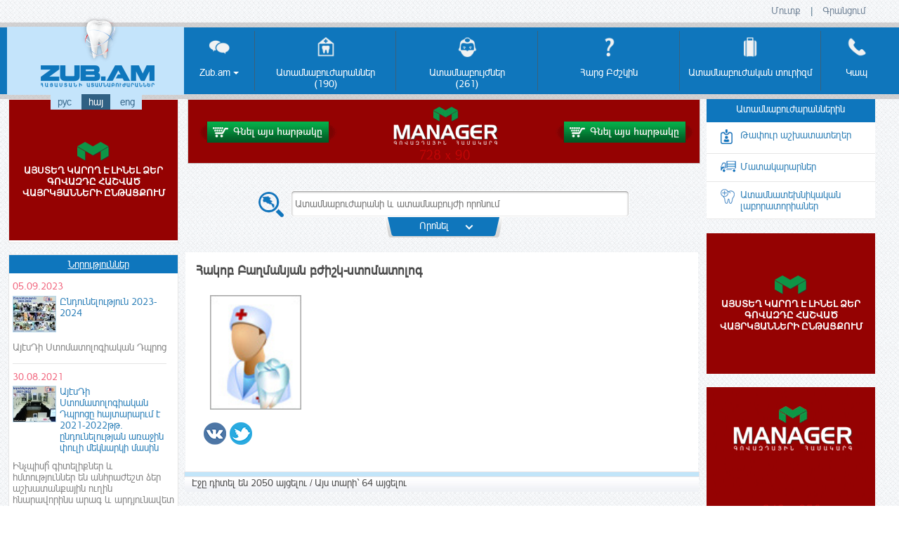

--- FILE ---
content_type: text/html; charset=UTF-8
request_url: https://zub.am/de_ntistPage?id=9073
body_size: 14127
content:
<!DOCTYPE html>
<html lang="en">
<head>
	<meta charset="utf-8">
	<title>Հակոբ Բաղմանյան բժիշկ-ստոմատոլոգ ՍՏՈՄԱՏԻԿ ԴԵՆՏԱԼ ԿԼԻՆԻԿԱ </title>
	<meta name="description" content="Ատամնաբույժներ, ստոմատոլոգ, բժիշկներ, atamnabuj, stomatolog, ստոմատոլոգիական ծառայություններ, հարց բժշկին, ստոմատոլոգիական կլինիկա, atamnabuj">
	<meta name="keywords" content="stomatolog, atamnabuj, zub.am, գտնել ատամնաբուժարան, ստոմատոլոգիական ծառայություններ, ատամնաբույժ, մանկական ստոմատոլոգիա, Օրթոպեդիկ ստոմատոլոգիա, Ատամնաբույժներ">
	<link href="img/zub.gif" rel="shortcut icon">
	<link href="css/main.css" rel="stylesheet">
			<style>
			.langWrapper .arm{
				color:#FFF;
				background-color:#306083;
			}
		</style>
		<link href="css/style.css" rel="stylesheet">
		<link href="css/myPage.css" rel="stylesheet">
	<link href="css/jquery.ad-gallery.css" rel="stylesheet">
	<link href="css/header.css" rel="stylesheet">
	<link href="css/ui.css" rel="stylesheet">
	<link href="css/content.css" rel="stylesheet">
	<link href="css/footer.css" rel="stylesheet">
	<link rel="stylesheet" href="css/jPages.css">
	<link rel="stylesheet" href="css/animate.css">

	<!-- END_STYLE -->
	<!-- START javascript -->
	<script type="text/javascript" src="js/jquery.js"></script>

	<script src="//ajax.googleapis.com/ajax/libs/jquery/1.7.1/jquery.min.js"></script>
	<script src="js/jPages.js"></script>
	<script type="text/javascript" src="js/url.js"></script>
	<script type="text/javascript">
$(document).ready(function(){
	$.ajax({
		type:'POST',
		url:'live',
		data:{
			addr:"3.16.161.214",
			rtime:"1768945240"
		}
	});
});
</script>	<script type="text/javascript">
  (function(i,s,o,g,r,a,m){i['GoogleAnalyticsObject']=r;i[r]=i[r]||function(){
  (i[r].q=i[r].q||[]).push(arguments)},i[r].l=1*new Date();a=s.createElement(o),
  m=s.getElementsByTagName(o)[0];a.async=1;a.src=g;m.parentNode.insertBefore(a,m)
  })(window,document,'script','//www.google-analytics.com/analytics.js','ga');

  ga('create', 'UA-24178964-1', 'auto');
  ga('send', 'pageview');
</script>	<script src="js/jquery.validate.min.js"></script>
	<script src="js/jquery.ad-gallery.pack.js"></script>
	<script type="text/javascript" src="js/reg.js"></script>
	<script type="text/javascript" src="js/jquery-ui-1.8.11.custom.min.js"></script>
	<script type="text/javascript" src="js/jquery-ui-timepicker-addon.js"></script>
	<script type="text/javascript" src="js/filestyle.js"></script>
	<script src="js/jquery.tooltip.js" type="text/javascript"></script>	
	<script type="text/javascript" src="js/addContact.js"></script>
	<script src="js/showSearchContent.js"></script>
	<script type="text/javascript" src="https://maps.googleapis.com/maps/api/js?key=AIzaSyBe9VsXAzqnxpnnTh6F-RljSKm6UXwadSY"></script>
	<!-- END javascript -->
</head>
<body> 
	<div id="pageWrapper">
		<div class="pt35"></div>
		<div id="header">
			<div class="headerWrapper">
				     	<meta name="viewport" content="width=device-width, initial-scale=1, maximum-scale=1"/>
		<script>
function myFunction() {
    var x = document.getElementById("myTopnav");
    if (x.className === "topnav") {
        x.className += " responsive";
    } else {
        x.className = "topnav";
    }
}
</script>
<script src="//code.jivosite.com/widget/Tw2kWq5GMB" async></script>
<!-- livezilla.net code -->
<!-- script type="text/javascript" id="8045f8efe51f3df7b1cdcffa3560b8f9" src="https://zub.am/lz/script.php?id=8045f8efe51f3df7b1cdcffa3560b8f9"></script-->
<!-- http://www.livezilla.net -->

<div class="headerContent">
<span style="display: none;">+37410431950, +37410535095, +37410569490, +37410600022, +37412336699, +37410370370, +37410544333, +37493362000, +37410539999, +37410526237, +37410277281, +37410272623, +37410278464, +37410534063, +37410391607, +37410578808, +37410222853, +37495278010, +37410202934, +37410357177, +37410555066, +37410569767, +37410526021, +37410276200, +37410211213, +37410369270, +37410489700, +37410228136, +37410396688, +37410646555, +37494023626, +37410624961, +37410368982, +37410450125, +37410534838, +37426121121, +37455336591, +37410749355, +37493375396, +37410535501, +37410207986, +37410234158, +37410672733, +37499222122, +37410-320-333, +37410356016, +37410740140, +37493344408, +37410-237000, +37410-265015, +37410-539981, +37410544528, +37410349729, +374-10-229192, +37423236310, +37432222636, +37491322222, +37460643066, +37441250025, +37499916333, +37410420783, +37410544554, +37432264444, +37410533838, +37410279227, +37432223115, +37410521022, +37477454809, +37494545755, +37410558404, +37410546820, +37495960660, +37443738808, +37422327772, +37494584023, +37460443737, +37441620062, +37410238658, +37455944429, +37496007202, +37491312406, +37495489700, +37491995066, +37499303011, +37491507283, +37499422988, +37491401856, +37493242622, +37491546820, +37477222042, +37494553028, +37493411833, +37494637778, +37493479940, +37477182292, +37477182292, +37491744453</span>
<!--	<div class="banner_1" style="width:100%;position:relative;top:-87px;height:0;"><a href ="https://www.facebook.com/groups/187548324980922/permalink/419276605141425/"><img src="https://zub.am/img/erodent.gif" width="1000px"  height="80px"></a></div>
	<div class="banner_2" style="margin-top: -104px;text-align: center;"><img src="img/erodent.gif" /></div>
 <div style="text-align:right;backgroun:red;position:absolute;max-width:1010px;margin-lef:-995px;margin-top:-30px;">   
	 <script type="text/javascript" src="//yandex.st/share/share.js" charset="utf-8"></script>
	<div class="yashare-auto-init" data-yashareL10n="ru" data-yashareType="none" data-yashareQuickServices="vkontakte,facebook,twitter,odnoklassniki,moimir"></div> 
</div> -->
	<div class="registration">
		
						<script type="text/javascript">
					$(document).ready(function() {
						$("#loginClick").click(function(e) {
						
							$("#loginClick").css({
													"position":"absolute",
													"z-index":"9999",
													"right":"105%","width":"50px"
												});
									
									$("#loginView").css({
														"width":"250px",
														"height":"272px",
														"position":"absolute",
														"z-index":"999",
														"right":"100%",
														"background":"url(img/loginPic.png) no-repeat",
														"top":"-40%"
														});
						
							$("#loginView").slideDown();
							e.stopPropagation();
						});
						
						$(document).click(function(e) {
							if (!$(e.target).is("#loginView *")) {
								$("#loginView").hide();
							}
						});
					});
				</script>
				<div id="logReg">
				
					<a href="#" onclick="return false" id="loginClick" class="link mr10">Մուտք</a>
					<span style="color:#4E738A;">|</span>
										<a href="registration" class="link ml10" id="grancum">Գրանցում</a>
									</div>
				<div id="loginView" class="none">
					
<form name="loginform" id="loginform" class="mt20 w200 h200" action="" method="post">
	<div id="nolog" style="text-align:center;  padding:0px; color:#FFF; background-color:#F66; border:#C36 solid 1px; display:none;">
		Սխալ ծածկանուն կամ գաղտնաբառ	</div>
	<div id="lo">
		<p id="lo_p">
			<label class="a6_color">Ծածկանուն կամ էլ.փոստ				<span class="dIBlock mt10"><input type="text" name="log" id="user_login" class="input h20" value="" size="20" tabindex="10" /></span>
			</label>
		</p>
		<p class="mt20">
			<label class="a6_color">Գաղտնաբառ				<span class="dIBlock mt10">
					<input type="password" name="pwd" id="user_pass" class="input h20" value="" size="20" tabindex="20" style="color:#555;" />
				</span>
			</label>
		</p>
		<p class="submit mt10" style="white-space:nowrap;">
			<small><a href="#" class="resetPassword link">Մոռացել եք գաղտնաբառը</a></small>
		</p>
		<p class="mt10">
			<input type="button" name="us-submit" id="us-submit" class="button-primary point" value="Մուտք" tabindex="100" />
		</p>
	</div>
	<div id="res" class="none">
		<div id="successResPass" class="center"></div>
		<div class="mt10">
			<small><a href="#" class="login_or_email link point">Ծածկանուն կամ էլ.փոստ</a></small>
		</div>
		<div class="mt10">
			<label class="a6_color">Էլ-փոստ.				<span class="dIBlock mt10">
					<input type="text" class="h20" name="to" id="to" />
				</span>
			</label>
		</div>
		<button class="dIBlock mt10 point" id="resetPass">Ուղարկել</button>
	</div>
</form>
<script type="text/javascript">
$(document).ready(function() {
/* LOGIN */


	$("#us-submit").click(function() {
		var action = $("#loginform").attr('action','myPage');
		$('.showloading').show();
		var user_login = $("#user_login").val();
		var user_pass = $("#user_pass").val();
		$.ajax({
			type: "POST",
			url: 'insertpage',
			data: "user_login="+user_login+"&user_pass="+user_pass,
			success: function(response){
				$('.showloading').hide();
				if(response == 'success') {
					$("#loginform").slideUp('slow', function() {
						$(this).submit();
					});
				}else {
					$("#lo_p").css("margin-top", "0px");
					$('#nolog').css({"display":"inline-block"}).show();
				}
			}
		});
		return false;
	});
	$("#user_login, #user_pass, .resetPassword, #us-submit").click(function() {
		$('#nolog').fadeOut(500, function() {
			$("#lo_p").css("margin-top", "20px");
		});
	});
	$('#user_pass').bind('keypress', function(e) {
		if(e.keyCode==13){
			var action = $("#loginform").attr('action','myPage');
			$('.showloading').show();
			var user_login = $("#user_login").val();
			var user_pass = $("#user_pass").val();
			$.ajax({
				type: "POST",
				url: 'insertpage',
				data: "user_login="+user_login+"&user_pass="+user_pass,
				success: function(response){
					$('.showloading').hide();
					if(response == 'success') {
						$("#loginform").slideUp('slow', function() {
							$(this).submit();
						});
					}else {
						$("#lo_p").css("margin-top", "0px");
						$('#nolog').css({"display":"inline-block"}).show();
					}
				}
			});
			return false;
		}
	});

/* RESET PASSWORD */
	
	$(".resetPassword").click(function(b) {
		$("#lo").slideUp();
		$("#res").slideDown();
		b.stopPropagation();
	});

	$(".login_or_email").click(function(b) {
		$("#lo").slideDown();
		$("#res").slideUp();
		b.stopPropagation();
	});

	$(document).click(function(b) {
		if (!$(b.target).is('#loginView *')) {
			$("#loginView").hide();
			$("#lo").slideDown();
			$("#res").hide();
		}
	});
	
	$("#resetPass").click(function() {
		if( $("#to").val() != "") {
			var to = $("#to").val();
		}
		$.ajax({
			type: "POST",
			url: "resetPass",
			data: "to="+to,
			success: function(dataRes) {
				if(dataRes == "yes") {
					$("#successResPass").html("Հարցումն ընդունված է. <span style='color:red;'>"+to+"</span> ուղարկվել է գաղտնաբառը փոխելու նամակ");
				}else{
					$("#successResPass").html("<span style='color:red;'>Սխալ էլ.հասցե</span>");
				}
			}
		});
		return false;
	});
	///////////////////   resetPass   Enter   ////////////////////////////
	
	$("#to").bind("keypress",function(e) {
		if(e.keyCode==13){
			if( $("#to").val() != "") {
				var to = $("#to").val();
			}
			$.ajax({
				type: "POST",
				url: "resetPass",
				data: "to="+to,
				success: function(dataRes) {
					if(dataRes == "yes") {
						$("#successResPass").html("Հարցումն ընդունված է. <span style='color:red;'>"+to+"</span> ուղարկվել է գաղտնաբառը փոխելու նամակ");
					}else{
						$("#successResPass").html("<span style='color:red;'>Սխալ էլ.հասցե</span>");
					}
				}
			});
			return false;
		}
	});
});
</script>				</div>
			</div>
	<div id="nolog" style="text-align:center; position:absolute; left:70%; margin-left:-180px; top:-25px; padding:0px; color:#FFF; background-color:#F66; border:#C36 solid 1px; display:none;">
		Սխալ ծածկանուն կամ գաղտնաբառ	</div>
	<div class="lang" id="mob_lang">
			<div class="langWrapper">
									<a href="/de_ntistPage?id=9073" class="dIBlock link ru">рус</a>
					<a href="/de_ntistPage?id=9073" class="dIBlock link arm">հայ</a>
					<a href="/de_ntistPage?id=9073" class="dIBlock link eng">eng</a>
							</div>
	</div>
	<div class="left" id="logo">

		<div class="logoImg">
							<a href="https://zub.am/" class="navbar-brand">
												<img src="img/zub-arm.png" alt="">
								</a>
		</div>
		<div class="lang" id="desc_lang">
			<div class="langWrapper">
									<a href="/de_ntistPage?id=9073" class="dIBlock link ru">рус</a>
					<a href="/de_ntistPage?id=9073" class="dIBlock link arm">հայ</a>
					<a href="/de_ntistPage?id=9073" class="dIBlock link eng">eng</a>
							</div>
		</div>
	</div>
	<div class="left" id="navMenu">
		
		<ul class="topnav" id="myTopnav">
			<li class="dTCell left posRel" id="menu1">
									<a href="https://www.zub.am" class="w50p">
									<div class="icon" id="asd" onclick="if(window.innerWidth < 1025 ){return false; }">
						<img src="img/icon1.png" alt="">
						<div class="br"></div>
						<span class="mt10 dIBlock">Zub.am</span>
						<b class="caret"></b>
					</div>
					
				</a>
				<script>
				var i=1;
					$( "#asd" ).click(function() {
						if(i>1){
					  $( ".subMenu" ).toggle();
					  
						}
					  i++;
					});
				</script>
				<ul class="subMenu">
					<li>
												<a href="cooperation" class="">Համագործակցություն</a>
											</li>
					<li>
												<a href="project" class="">Նախագծի մասին</a>
											</li>
					<li>
												<a href="advertising" class="">Գովազդ</a>
											</li>
				</ul> 
				<span class="rightLine"></span>
			</li>
			
			<li class="dTCell left posRel" id="menu2">
								<a href="dentals" class="w50p">
									<div class="icon">
						<img src="img/icon2.png" alt="">
						<div class="br"></div>
						<span class="mt10 dIBlock">Ատամնաբուժարաններ<div class="br_1"></div><span class="num_span">(190)</span></span>
					</div>
				</a>
				<span class="rightLine"></span>
			</li>
			<li class="dTCell left posRel" id="menu3">
								<a href="dentists" class="w50p">
									<div class="icon">
						<img src="img/icon3.png" alt="">
						<div class="br"></div>
						<span class="mt10 dIBlock">Ատամնաբույժներ<div class="br_1"></div><span class="num_span">(261)</span></span>
					</div>
					
				</a>
				<span class="rightLine"></span>
			</li>
			<li class="dTCell left posRel" id="menu4">
								<a href="answers" class="w50p">
									<div class="icon">
						<img src="img/icon4.png" alt="">
						<div class="br"></div>
						<span id="harc_1" class="mt10 dIBlock">Հարց Բժշկին</span>
						<!-- <b class="caret"></b> -->
					</div>
				</a>
				<!-- 
				<ul class="subMenu">
					<li><a href="answers" class=""><br />()</a></li>
					<li><a href="unanswered" class=""><br />()</a></li>
				</ul>
				-->
				<span class="rightLine"></span>
			</li>
			<li class="dTCell left posRel" id="menu5">
								<a href="dental_tourism" class="w50p">
									<div class="icon">
						<img src="img/icon6.png" alt="">
						<div class="br"></div>
						<span class="mt10 dIBlock">Ատամնաբուժական տուրիզմ</span>
					</div>
				</a>
				<span class="rightLine"></span>
			</li>
			<li class="dTCell left posRel" id="menu6">
								<a href="contact" class="w50p">
									<div class="icon">
						<img src="img/icon7.png" alt="">
						<div class="br"></div>
						<span id="harc_1" class="mt10 dIBlock">Կապ</span>
					</div>
				</a>
			</li>
			<li class="icon">
		    	<a href="javascript:void(0);" style="border-bottom:0 !important;" onclick="myFunction()"><img src="img/menu.png"/></a>
		    </li>
			<div class="tapur">
				<li class="w20p left">
					<div class="tLeft ml20">
												<a href="vacancies"><img src="img/tapur_1.png" alt="" style="margin-left:9px;position: relative;top: -3px;width:30px; "></a>
											</div>
				</li>
			

			<li class="w80p left">
								<a href="vacancies" class="link shatMuq_blue" style="position: relative;margin-left: 60px;top: -38px;color: #fff !important;font-size:17px !important;border-bottom:0 !important;">Թափուր աշխատատեղեր</a>
							</li>
		</div>
			<div class="norutyun" id="nor">
				<li claa="dTCell left posRel">
					<img src="img/news2.png" style="position: relative;left: 11px;width: 30px;top:-10px">
					<a style="position: relative;padding-left: 60px;top: -47px;color: #fff !important;font-size: 17px !important;" href="news?lang=hy" class="blue link">Նորություններ</a>
				</li>
			</div>
		</ul>
	</div>
		
</div>
</body>
</html>	
			</div>
		</div>
		<!-- END_HEADER -->
		<div id="content">
			<div class="contentWrapper">
				<div class="contentContent">
	<div id="leftContent">
<div class="news">
<script type="text/javascript">

manager_ad_slot = 182;
manager_ad_width = 240;
manager_ad_height = 200;

</script> 
<script type="text/javascript" src="https://manager.am/bann"></script>
</div><br/>
        <script type="text/javascript"> 
 
	/*
		$(document).ready(function() {
			$(window).scroll(function(){
			    if ($(this).scrollTop() > 135) {
			        $('.leftBannerOne').css('padding-top', ( $(document).scrollTop() - 155 ) + 'px');
			    } else {
			        $('.leftBannerOne').css('padding-top', '0px');
			    }
			});
			$(document).scroll(function() {
				if($(document).scrollTop() >= 155 && $(window).height() > 660)
				{
					$(".leftBannerOne").css('padding-top', ( $(document).scrollTop() - 155 ) + 'px');
				}
				else
				{
					$(".leftBannerOne").css('padding-top', '0px');
				}
			}); 
		});
	*/
	</script>
	<div class="news">
		<div class="dentalsHeader center">
						<a href="news" class="cWhite linked">
							Նորություններ			</a>
		</div>
		<div class="pl5 pr5">
					<div class="posRel">
				<div class="colorRed_ pr8 mt10">
					<sup>05.09.2023</sup>
				</div>
				<div class="left">
												<a class="newsImg dIBlock" href="newsDetalis?n=363&lang=hy">
								<img src="newsimg/s363.jpg" alt="Ընդունելություն 2023-2024" title="Ընդունելություն 2023-2024" align="left" class="nimg" />
							</a>
									</div>
				<div class="left w160 ml5">
					<a href="newsDetalis?n=363&lang=hy" class="colorBlue link">
						Ընդունելություն 2023-2024					</a>
				</div>
				<div class="dIBlock mt10">
					<div class="posRel">
						<a href="newsDetalis?n=363&lang=hy" class="aveli_shatMuqSeri link">
							ԱյէսԴի Ստոմատոլոգիական Դպրոց						</a>
					</div>
					<div class="news_underline"></div>
				</div>
			</div>
							<div class="posRel">
				<div class="colorRed_ pr8 mt10">
					<sup>30.08.2021</sup>
				</div>
				<div class="left">
												<a class="newsImg dIBlock" href="newsDetalis?n=362&lang=hy">
								<img src="newsimg/s362.jpg" alt="ԱյէսԴի Ստոմատոլոգիական Դպրոցը հայտարարւմ է 2021-2022թթ․ ընդունելության առաջին փուլի մեկնարկի մասին " title="ԱյէսԴի Ստոմատոլոգիական Դպրոցը հայտարարւմ է 2021-2022թթ․ ընդունելության առաջին փուլի մեկնարկի մասին " align="left" class="nimg" />
							</a>
									</div>
				<div class="left w160 ml5">
					<a href="newsDetalis?n=362&lang=hy" class="colorBlue link">
						ԱյէսԴի Ստոմատոլոգիական Դպրոցը հայտարարւմ է 2021-2022թթ․ ընդունելության առաջին փուլի մեկնարկի մասին 					</a>
				</div>
				<div class="dIBlock mt10">
					<div class="posRel">
						<a href="newsDetalis?n=362&lang=hy" class="aveli_shatMuqSeri link">
							Ինչպիսի՞ գիտելիքներ և հմտություններ են անհրաժեշտ ձեր աշխատանքային ուղին հնարավորինս արագ և արդյունավետ սկսելու համար						</a>
					</div>
					<div class="news_underline"></div>
				</div>
			</div>
						
			<div class="tRight pr8 pb8">
								<a href="news" class="colorBlue linked">Դիտել բոլորը</a>
							</div>
			
		
			
		</div>	
		
	</div>
	<div class="leftBannerTwo mt20">
	<script type="text/javascript">
manager_ad_slot = 184;
manager_ad_width = 240;
manager_ad_height = 350;
</script> 
<script type="text/javascript" src="https://manager.am/bann"></script>
	
	</div>
	<div class="leftBannerThree mt20">
		
	</div>
</div>	<!-- END_leftContent -->
	<div id="mainContent">
		<div class="mainBanner center">
<!--
	<object height="80" width="745" data="swf/art.swf" type="application/x-shockwave-flash">
		<param name="data" value="art.swf" />
		<param name="wmode" value="transparent" />
		<param name="src" value="art.swf" />
	</object>

<object classid="clsid:D27CDB6E-AE6D-11cf-96B8-444553540000" type="application/x-shockwave-flash" height="80" width="745">
			<param name="movie" value="swf/art.swf">
			<param name="wmode" value="transparent">
			<embed src="swf/art.swf" type="application/x-shockwave-flash" wmode="transparent" height="80" width="745">
		</object>
-->
<script type="text/javascript">
	manager_ad_slot = 179;
	manager_ad_width = 728;
	manager_ad_height = 90;
</script>
<iframe style="border:1px solid #cccccc" frameborder="0" scrolling="no" width="728" height="90" src="https://manager.am/b.php?as=179&amp;url=zub.am&amp;width=728&amp;height=90"></iframe>
<!-- <script type="text/javascript" src="//manager.am//bann"></script> -->
</div>		<!-- END_mainBanner -->
		<div id="show">
			<script type="text/javascript" src="js/jquery.autocomplete.js"></script>
<script type="text/javascript">

$(document).ready(function() {
	var searching=window.location.href.split("search");
	if (searching.length>1) {

		search();
	}
/* ----------------- SEARCH --------------------------- */


/* search MARZ */	
	$("#marzer").change(function(){
		var marzer = $(this).find('option:selected').attr("name");
		$.ajax({
			type: "POST",
			url: "getHamaynq",
			data: {"marzer": marzer},
			cache: false,						
			success: function(response){
				$("#resHamaynq").html(response);
				
				if( $("#marzer :selected").text() != "Ընտրեք մարզը") {
					$("#resHamaynq").prepend("<option selected='selected' value='-1'>Ընտրեք համայնք/բնակավայր</option>");
					$("#resMarzPoxoc").html("<option selected='selected' value='-1'>Բոլորը</option>");
					$("#wait_1").fadeIn("fast").fadeOut("fast",function() {
						$("#resHamaynq").fadeIn("fast");
					});
					// $("#searchStomAndStom").blur();
					// document.activeElement
				}else{
					$("#resHamaynq").prepend("<option selected='selected' value='-1'>Ընտրեք համայնք/բնակավայր</option>");
					$("#resMarzPoxoc").fadeOut("slow");
					$("#resHamaynq").fadeOut("slow");
				}
			}

		});
		return false;
	});
	
	/* ******************************************************* */
	$("#resHamaynq").change(function(){
		var resHamaynq = $(this).find('option:selected').attr("value");
		
		$.ajax({
			type: "POST",
			url: "getMarzPoxoc",
			data: {"resHamaynq": resHamaynq},
			cache: false,						
			success: function(response){
				$("#resMarzPoxoc").html(response);
				if( $("#resHamaynq :selected").text() != "Ընտրեք համայնք/բնակավայր") {
					$("#resMarzPoxoc").prepend("<option selected='selected' value='-1'>Բոլորը</option>");
					$("#wait_2").fadeIn("fast").fadeOut("fast",function() {
						$("#resMarzPoxoc").fadeIn("slow");
					});
				}else{
					$("#resMarzPoxoc").prepend("<option selected='selected' value='-1'>Բոլորը</option>");
					$("#resMarzPoxoc").fadeOut("slow");
				}
			}
		});
		return false;		
	});
	
/* END search MARZ */	
/* Search button All */

$(".search").click(function(e){
	e.preventDefault();
	urling();
});


 function urling(wrd) {
 	if (wrd!="wrd") {
 		wrd="yes";
 	}
 	var searchArr=["search="+wrd];

 	if ($("#searchStomAndStom").val()!="") {

 		var textSearch="word="+($("#searchStomAndStom").val().toString().split(" ").join("+").toLowerCase());
 
 		searchArr[searchArr.length]=textSearch;

 	}

 	if ($('#sal:checkbox:checked').length>0) {

 		searchArr[searchArr.length]="sal=yes";
 	}
 	
 	if ($('#shu:checkbox:checked').length>0) {

 		searchArr[searchArr.length]="shu=yes";
 	}

 	if ($('li>input:checkbox:checked').length>0) {
 		var chbArr=[];

 		 for (var i = 0; i < $('li>input:checkbox:checked').length; i++) {

 			chbArr[chbArr.length]=($('li>input:checkbox:checked').eq(i).attr("id")).substring(1);
 			
 		}

 		var chbRes="serv="+(chbArr.join("+"));
 		searchArr[searchArr.length]=chbRes;
 	}


 	if ($('.classType:checkbox:checked').length>0) {

 		var spanArr=[];
	 	for (var j = 0; j < $('.classType:checkbox:checked').length; j++) {

	 		spanArr[spanArr.length]=$('.classType:checkbox:checked').eq(j).attr("value");
	 		console.log($('.classType:checkbox:checked').eq(j).attr("value"));
	 	}
	 	var spanRes="type="+(spanArr.join("+"));
	 	searchArr[searchArr.length]=spanRes;

 	}
 	if ($("#marzer").find(":selected").attr("name") != -1) {
 		var placeArr=[];
	 	placeArr[placeArr.length]=$("#marzer").find(":selected").attr("name");

 		if ($("#resHamaynq").val() != "-1") {
			
		 	placeArr[placeArr.length]=$("#resHamaynq").find(":selected").attr("value");
		
		}

		if ($("#resMarzPoxoc").val() != "-1") {
			
		 	placeArr[placeArr.length]=$("#resMarzPoxoc").find(":selected").attr("value");

		}
		var placeRes="place="+(placeArr.join("+"));
		searchArr[searchArr.length]=placeRes;

	}


 	if ($("#caranv").find(":selected").attr("value") != -1 && $("#caranv").find(":selected").attr("value") != "") {
 		
	 	var carRes=$("#caranv").find(":selected").attr("name");

		searchArr[searchArr.length]="car="+carRes;
	}

	if ($("#pricea").val()!="") {
 		
	 	var prMin=$("#pricea").val();

		searchArr[searchArr.length]="min="+prMin;
	}

	if ($("#pricez").val()!="") {
 		
	 	var prMax=$("#pricez").val();

		searchArr[searchArr.length]="max="+prMax;
	}

	searchArr = searchArr.filter(function(v){return v!==''});

	searchArr=searchArr.join('&&').replace("=+","=");
	window.location.hash =searchArr;


	search();

}

function search(){

		searchData=window.location.href;

		$.ajax({
			  type:'POST',
			  url:'searchFull',
			  data:{searchData:searchData},
			  success:function(data){
			  	$("#result").html(data);
			  	console.log('ok enter');
			  	$('.searchContent').css({'background':'transparent','border':'0px'});
				$("#hide").slideUp(100,function() {
					if( $("#hide").height() > '100') {
						$(".searchBackground").css({"background":"url('img/searchBackground.png') no-repeat"});
						$(".searchBackground_text").text("Որոնել");
					}
				});
				$("#dentistSlide").fadeOut("500");
				$("#answers").fadeOut("500");
				$("#contact").fadeOut("500");
				$("#vacancies").fadeOut("500");
				$(".result").fadeOut("500");
				$(".blueGotiResult").fadeOut("500");
				$(".resultGlyanc").fadeOut("500");
				$(".commentHeader").fadeOut("500");
				$("#newsResult").fadeOut("500");
				$("#priceView").fadeOut("500");
				$("#employees").fadeOut("500");
				$(".registration_block").fadeOut("500");
				document.activeElement.blur();
			  }
		});
}

/*	END_click button	*/



	function findValue(li){
		if( li == null ) return false;
		if( !!li.extra ) var sValue = li.extra[0];
		else var sValue = li.selectValue;
	}

  	function selectItem(li){
  		var wrd="wrd";
  		urling(wrd);
  		search();

  	}

	function formatItem(row){
	   	return row[0];
	}

    $("#searchStomAndStom").autocomplete("autocomplete",{
  			delay:10,
  			minChars:3,
  			matchSubset:1,
  			matchContains:1,
  			cacheLength:10,
  			onItemSelect:selectItem,
  			onFindValue:findValue,
  			formatItem:formatItem,
  			autoFill:false
  		}
    ).keyup(function (e) {
    	var code = e.keyCode || e.which;
        if(code === 9) {
            alert("tab");
        }
        if(e.which === 13) {
            $(".ac_results").hide();
        }
    });

/* ---------------------------   END SEARCH   ------------------------------------ */
	
	$(".searchBackground,#searchSubmit").click(function() {
		$("#hide").slideToggle(100);
		if( $("#hide").height() < '100') {
			$('.searchContent').css({"background":"#fff","border":"1px solid #E6E6E6"});
			$(".searchBackground").css({"background":"url('img/searchBackgroundBottom.png') no-repeat"});
			$(".searchBackground_text").text("");
		}
		else{
			$('.searchContent').css({'background':'transparent','border':'0px'});
			$(".searchBackground").css({"background":"url('img/searchBackground.png') no-repeat"});
			$(".searchBackground_text").text("Որոնել");
		}
	});
	$('#searchStomAndStom').click(function() {
		$('.searchContent').css({"background":"#fff","border":"1px solid #E6E6E6"});
		$("#hide").slideDown(100,function() {
			if( $("#hide").height() > '100') {
				$(".searchBackground").css({"background":"url('img/searchBackgroundBottom.png') no-repeat"});
				$(".searchBackground_text").text("");
			}
		});
	});
	
	$(document).click(function(r) {
		if( $("#hide").height() > '100') {
			if (!$(r.target).is('#myForm *')) {
				$("#hide").slideUp(100);
				$('.searchContent').css({'background':'transparent','border':'0px'});
				$(".searchBackground").css({"background":"url('img/searchBackground.png') no-repeat"});
				$(".searchBackground_text").text("Որոնել");
			}
		}
	});
	

	$(document).click(function(y) {
		if (!$(y.target).is('#searchStomAndStom')) {
			$("#searchStomAndStom").attr("placeholder", "Ատամնաբուժարանի և ատամնաբույժի որոնում");
			if( $("#searchStomAndStom").val() != "" )
			{
				$("#searchStomAndStom").css({"text-align":"left"});
			}else{
				// $("#searchStomAndStom").css({"text-align":"center"});
			}
				
		}
	});
/* ------------------------   END READY FUCNTION()  ------------------------------ */
	
});	
</script>
<div class="bann_mob">

<script type="text/javascript">


manager_ad_slot = 1054;
manager_ad_width = 303;
manager_ad_height = 202;

</script> 
<script type="text/javascript" src="//manager.am/bann"></script>
</div>

<a name="ddd">
<div id="search" class="mt20">
	<div class="searchContent mt10 search_bg">
		<form method="post" action="" id="myForm">
			<div class="center pt15 posRel">
				<label>
					<label>
						<img src="img/searchOne.png" class="point" alt="" style="vertical-align:middle">
					
						<input type="text" name="searchStomAndStom" id="searchStomAndStom" placeholder="Ատամնաբուժարանի և ատամնաբույժի որոնում" onclick="this.placeholder = ''">
						<div class="box_bottom posAbs"></div>
					
					</label>
				</label>
			</div>
			
			
		<div id="hide" class="none">
			<div class="searchBlock" style="width:430px;margin:auto">
				<div class="mt10">
					<span class="dIBlock mr10"><input type="checkbox" name="shurjorya" id="shu"><label for="shu" class="shatMuqSeri">Շուրջօրյա</label></span>
					<span class="dIBlock mr10"><input type="checkbox" name="zekhjer" id="sal"><label for="sal" class="shatMuqSeri">Զեղչեր կայքի այցելուներին</label></span>
				</div>
			</div>
		
			<div class="mas">Մասնագիտացում</div>
			<div class="searchBlock mt20">
				<ul>
					<li class="searchCheck shatMuqSeri"><input type="checkbox" name="mankakan" id="s1" /> <label for="s1" class="f13px">Մանկական ստոմատոլոգիա</label></li>
					<li class="searchCheck shatMuqSeri"><input type="checkbox" name="virabujutyun" id="s2" /> <label for="s2" class="f13px">Վիրաբուժական ստոմատոլոգիա</label></li>
					<li class="searchCheck shatMuqSeri"><input type="checkbox" name="ortopetik" id="s3" /> <label for="s3" class="f13px">Օրթոպեդիկ ստոմատոլոգիա</label></li>
					
					<li class="searchCheck shatMuqSeri"><input type="checkbox" name="ortodontik" id="s4" /> <label for="s4" class="f13px">Օրթոդոնտիկ ստոմատոլոգիա</label></li>
					<li class="searchCheck shatMuqSeri"><input type="checkbox" name="terapevtik" id="s5" /> <label for="s5" class="f13px">Թերապևտիկ ստոմատոլոգիա</label></li>
					<li class="searchCheck shatMuqSeri"><input type="checkbox" name="estetik" id="s6" /> <label for="s6" class="f13px">Էսթետիկ ստոմատոլոգիա</label></li>
					<li class="searchCheck shatMuqSeri"><input type="checkbox" name="implantacia" id="s7" /> <label for="s7" class="f13px">Իմպլանտացիա</label></li>
				</ul>
			</div>
			<div class="center posRel h50">
				<div class="priceCat">Գնային կատեգորիա</div>
				<div class="posAbs posT35 posL20">
					<span class="dIBlock mr10 typ"><input type="checkbox" class="classType" name="regular" id="regular" value="R" /><label for="regular" class="shatMuqSeri">Էկոնոմ</label></span>
					<span class="dIBlock mr10 typ"><input type="checkbox" class="classType" name="premium" id="premium" value="P" /><label for="premium" class="shatMuqSeri">Ստանդարտ</label></span>
					<span class="dIBlock mr10 typ"><input type="checkbox" class="classType" name="vip" id="vip" value="V" /><label for="vip" class="shatMuqSeri">Vip</label></span>
				</div>
			</div>
			<div class="mas">Մարզ</div>
			<div class="searchBlock mt20">
								<select name='marzer' id='marzer' class="w220 shatMuqSeri p5">
						<option name=-1 value=Ընտրեք մարզը>Ընտրեք մարզը</option><option name=1 value=Երևան>Երևան</option><option name=2 value=Արագածոտն>Արագածոտն</option><option name=3 value=Արարատ>Արարատ</option><option name=4 value=Արմավիր>Արմավիր</option><option name=5 value=Գեղարքունիք>Գեղարքունիք</option><option name=6 value=Լոռի>Լոռի</option><option name=7 value=Կոտայք>Կոտայք</option><option name=8 value=Շիրակ>Շիրակ</option><option name=9 value=Սյունիք>Սյունիք</option><option name=10 value=Վայոց Ձոր>Վայոց Ձոր</option><option name=11 value=Տավուշ>Տավուշ</option>					</select>
					<span class="none" id="wait_1"><img src="img/ajax-loader.gif" alt=""></span>
					<select class="none w220 shatMuqSeri p5" name="resHamaynq" id='resHamaynq'>
						<option class='year' name=-1 value=Ընտրեք համայնք/բնակավայր>Ընտրեք համայնք/բնակավայր</option>					</select>
					<span class="none" id="wait_2"><img src="img/ajax-loader.gif" alt=""></span>
					<select class="none w220 shatMuqSeri p5" name="resMarzPoxoc" id='resMarzPoxoc'>
						<option class='year' name=-1 value=ԸՆՏՐԵՔ ՀԱՍՑԵՆ>ԸՆՏՐԵՔ ՀԱՍՑԵՆ</option>					</select>
							</div>
			<div class="servicePrice">Ծառայության գինը</div>
			<div class="searchBlock">
				<select name="caranv" id="caranv" class="advinselect w220 mt20 shatMuqSeri p5"><!-- gnain sandxak -->
					<option value="">Ընտրեք ծառայությունը</option>
					<option value="-1" disabled="disabled" style="background-color:#D7FBDA">Ընդհանուր ծառայություններ</option><option name="1" value="Ռենտգեն նկար">Ռենտգեն նկար</option><option value="-1" disabled="disabled" style="background-color:#D7FBDA">Թերապևտիկ ծառայություններ</option><option name="14" value="Անկերայի գամիկի տեղադրում">Անկերայի գամիկի տեղադրում</option><option name="16" value="Ապակե-մանրաթելային գամիկի տեղադրում">Ապակե-մանրաթելային գամիկի տեղադրում</option><option name="5" value="Ատամի վերականգնում լուսային նանոկոմպոզիտով">Ատամի վերականգնում լուսային նանոկոմպոզիտով</option><option name="13" value="Արմատուղիների բուժում Էնդո-ծայրակալի օգնությամբ` Երեք արմատուղի">Արմատուղիների բուժում Էնդո-ծայրակալի օգնությամբ` Երեք արմատուղի</option><option name="12" value="Արմատուղիների բուժում Էնդո-ծայրակալի օգնությամբ` Երկու արմատուղի">Արմատուղիների բուժում Էնդո-ծայրակալի օգնությամբ` Երկու արմատուղի</option><option name="11" value="Արմատուղիների բուժում Էնդո-ծայրակալի օգնությամբ` Մեկ արմատուղի">Արմատուղիների բուժում Էնդո-ծայրակալի օգնությամբ` Մեկ արմատուղի</option><option name="6" value="Արմատուղիների բուժում`  Մեկ արմատուղի">Արմատուղիների բուժում`  Մեկ արմատուղի</option><option name="8" value="Արմատուղիների բուժում` Երեք արմատուղի">Արմատուղիների բուժում` Երեք արմատուղի</option><option name="7" value="Արմատուղիների բուժում` Երկու արմատուղի">Արմատուղիների բուժում` Երկու արմատուղի</option><option name="9" value="Արմատուղիների բուժում` Չորս արմատուղի">Արմատուղիների բուժում` Չորս արմատուղի</option><option name="10" value="Արմատուղիների բուժում` Պերիոդոնտիտ, վերապլոմբում (1 արմատուղու)">Արմատուղիների բուժում` Պերիոդոնտիտ, վերապլոմբում (1 արմատուղու)</option><option name="17" value="Պարադոնտի հիվանդությունների բուժում` I-ին աստիճանի բարդություն">Պարադոնտի հիվանդությունների բուժում` I-ին աստիճանի բարդություն</option><option name="18" value="Պարադոնտի հիվանդությունների բուժում` II-ին աստիճանի բարդություն">Պարադոնտի հիվանդությունների բուժում` II-ին աստիճանի բարդություն</option><option name="19" value="Պարադոնտի հիվանդությունների բուժում` III-ին աստիճանի բարդություն">Պարադոնտի հիվանդությունների բուժում` III-ին աստիճանի բարդություն</option><option name="4" value="Պլոմբում լուսային կարծրացման կոմպոզիտով">Պլոմբում լուսային կարծրացման կոմպոզիտով</option><option name="3" value="Պլոմբում քիմական կարծրացման կոմպոզիտով">Պլոմբում քիմական կարծրացման կոմպոզիտով</option><option name="15" value="Տիտանե անկերային գամիկի տեղադրում">Տիտանե անկերային գամիկի տեղադրում</option><option name="2" value="Ֆիզոթերապիա (1 սեանս)">Ֆիզոթերապիա (1 սեանս)</option><option value="-1" disabled="disabled" style="background-color:#D7FBDA">Օրթոպեդիկ ծառայություններ</option><option name="22" value="Ամբողջաձույլ արհեստական պսակ">Ամբողջաձույլ արհեստական պսակ</option><option name="32" value="Ապակե-մանրաթելային կամրջակ">Ապակե-մանրաթելային կամրջակ</option><option name="34" value="Բյուգելային պրոթեզ">Բյուգելային պրոթեզ</option><option name="29" value="Թանկարժեք մետաղների հիմքի վրա ճենապակե արհեստական պսակ">Թանկարժեք մետաղների հիմքի վրա ճենապակե արհեստական պսակ</option><option name="23" value="Ժամանակավոր պլաստմասե պսակ">Ժամանակավոր պլաստմասե պսակ</option><option name="30" value="Լուսային կարծրացման վինիրներ">Լուսային կարծրացման վինիրներ</option><option name="20" value="Ձուլովի գամիկ">Ձուլովի գամիկ</option><option name="21" value="Ձուլովի տիտանե գամիկ">Ձուլովի տիտանե գամիկ</option><option name="27" value="Ճենապակե արհեստական պսակ (ոչ մետաղական)">Ճենապակե արհեստական պսակ (ոչ մետաղական)</option><option name="28" value="Ճենապակե արհեստական պսակ ցիրկոնի օքսիդի հիմքի վրա">Ճենապակե արհեստական պսակ ցիրկոնի օքսիդի հիմքի վրա</option><option name="31" value="Ճենապեկե վինիրներ">Ճենապեկե վինիրներ</option><option name="25" value="Մետաղե-ճենապակե արհեստական պսակ` Duceram Kiss (Գերմանիա)">Մետաղե-ճենապակե արհեստական պսակ` Duceram Kiss (Գերմանիա)</option><option name="26" value="Մետաղե-ճենապակե արհեստական պսակ` Ivolcar Inline (Գերմանիա)">Մետաղե-ճենապակե արհեստական պսակ` Ivolcar Inline (Գերմանիա)</option><option name="24" value="Մետաղե-ճենապակե արհեստական պսակ` Noritake (Ճապոնիա)">Մետաղե-ճենապակե արհեստական պսակ` Noritake (Ճապոնիա)</option><option name="33" value="Շարժական թիթեղային պրոթեզ">Շարժական թիթեղային պրոթեզ</option><option name="35" value="Պրոթեզի վերահենավորում">Պրոթեզի վերահենավորում</option><option value="-1" disabled="disabled" style="background-color:#D7FBDA">Վիրաբուժական ծառայություններ</option><option name="39" value="4-6 ատամների շրջանում լաթային վիրահատություն">4-6 ատամների շրջանում լաթային վիրահատություն</option><option name="44" value="Ալվեոլիտի բուժում">Ալվեոլիտի բուժում</option><option name="41" value="Ատամի արմատների հեմիսեկցիա">Ատամի արմատների հեմիսեկցիա</option><option name="37" value="Ատամի բարդ հեռացում">Ատամի բարդ հեռացում</option><option name="36" value="Ատամի հեռացում">Ատամի հեռացում</option><option name="45" value="Ատամի ռեպլանտացիա և տրանսպլանտացիա">Ատամի ռեպլանտացիա և տրանսպլանտացիա</option><option name="40" value="Արմատի գագաթի ռեզեկցիա">Արմատի գագաթի ռեզեկցիա</option><option name="48" value="Դեկորատիվ զարդի տեղադրում">Դեկորատիվ զարդի տեղադրում</option><option name="46" value="Իմպլանտացիա">Իմպլանտացիա</option><option name="42" value="Պերիկորոնարիտների ժամանակ լորձաթաղանթավերնոսկրային լաթի հատում">Պերիկորոնարիտների ժամանակ լորձաթաղանթավերնոսկրային լաթի հատում</option><option name="43" value="Պերիոստիտի բուժում">Պերիոստիտի բուժում</option><option name="38" value="Ռենտենցված ատամի հեռացում">Ռենտենցված ատամի հեռացում</option><option name="47" value="Սպիտակեցում (Zoom)">Սպիտակեցում (Zoom)</option><option value="-1" disabled="disabled" style="background-color:#D7FBDA">Օրթոդոնտիկ ծառայություններ</option><option name="49" value="Բրեկետ համակարգ">Բրեկետ համակարգ</option>				</select>
				<span id="err_1"></span><input type="text" name="pricea" id="pricea" size="5" class="advinprice ml10 p5" /> - 
				<span id="err_2"></span><input type="text" name="pricez" id="pricez" size="5" class="advinprice p5" /> դրամ			</div>
		
				<div class="tRight">
					 <input type="submit" id="searchSubmit" class="search cursor" value="Որոնել"> 
				</div>
			
			<div class="blueGoti"></div>
			
			<div class="searchGlyanc">
				
				<div class="mapSearchGlyanc pt10">
					<a href="mapSearch" class="mapi_vra_img">
						<img src="img/bigMap.png" alt="" title="">
					</a>
					<a href="mapSearch" class="mapi_vra_txt linked blue_">
						<span>Փնտրել քարտեզի վրա</span>
					</a>
				</div>
			</div>
		</div>
		</form>
	</div>
	<div class="posRel">
		<div class="showSearchContent" class="center mt20" >
			<div class="searchBackground">
				<span class="searchBackground_text">Որոնել</span>
			</div>
		</div>
	</div>
</div></a>
<!-- Result Search -->
<div id="result" class="mt20"></div>
<!-- END Result search -->

		</div>
		<div class="result my_dentist">

<div class="dIBlock p5 w70p muqSeri4D">
<h1>Հակոբ Բաղմանյան բժիշկ-ստոմատոլոգ</h1>
</div>
<table width="100%" class="oneclinicshow" border="0" cellspacing="0" cellpadding="0">
		<tr>
		<td  class="td_width">
			<div class="dIBlock center right w25p" id="ec">
        <img src="img/premium.png" alt=''> <span class="colorClassType ml10">Ստանդարտ</span>
</div>
			<div class="posRel posL15"><img class="" src="masnagetner/photom.jpg" width="130" alt="Հակոբ Բաղմանյան բժիշկ-ստոմատոլոգ" /></div>			<div class="posRel mb10">
			<div style="margin-top:25px">
<script type="text/javascript" src="//yandex.st/share/share.js" charset="utf-8"></script>
<div class="yashare-auto-init" data-yashareL10n="ru" data-yashareType="none" data-yashareQuickServices="vkontakte,facebook,twitter,odnoklassniki,moimir"></div> 
</div>
			</div>
		</td>
		<td width="75%">
												
			</table>
</div>

<div class="blueGotiResult"></div>
<div class="resultGlyanc mb20">
    <div class="dIBlock muqSeri4D ml10">Էջը դիտել են 2050 այցելու / Այս տարի` 64 այցելու</div>
    </div>

	</div>
	<!-- END_mainContent -->
	<script type="text/javascript" src="js/jquery-impromptu.3.1.min.js"></script>
<script type="text/javascript">
	function dm(){
		$.prompt(
			'Հաստատեք տվյալ գործողությունը',
			{
					buttons:{
					'Այո':true,
					'Ոչ':false
				},
				callback:function(v,m,f){
					if(v){
						document.location.href='deleteAcount';
					}
					else{
					}
				}
			}
		);
	}
</script>
<div id="rightContent">
		<div class="stom_in mb20">
			<div class="center atamnabujarannerin">Ատամնաբուժարաններին</div>
			<ul>
				<li class="left wAbsolute stom_in_list">
					<ul>
						<li class="w20p left">
							<div class="tLeft ml20">
																<a href="vacancies"><img src="img/tapur.png" alt=""></a>
															</div>
						</li>
						<li class="w80p left">
														<a href="vacancies" class="link shatMuq_blue">Թափուր աշխատատեղեր</a>
													</li>
					</ul>
				</li>
				<!-- 
				<li class="left wAbsolute stom_in_list">
					<ul>
						<li class="w20p left">
							
						<div class="tLeft ml20">
							<a href="#"><img src="img/cv.png" alt=""></a>
						</div>
						</li>
						<li class="w80p left">
							<a href="#" class="shatMuq_blue link">Ռեզյումեներ</a>
						</li>
					</ul>
				</li>
				 -->
				<li class="left wAbsolute stom_in_list">
					<ul>
						<li class="w20p left">
							<div class="tLeft ml20">
								<a href="#"><img src="img/zil.png" alt=""></a>
							</div>
						</li>
						<li class="w80p left">
							<a href="#" class="shatMuq_blue link">Մատակարարներ</a>
						</li>
					</ul>
				</li>
				<li class="left wAbsolute stom_in_list">
					<ul>
						<li class="w20p left">
							<div class="tLeft ml20">
								<a href="#"><img src="img/labor.png" alt=""></a>
							</div>
						</li>
						<li class="w80p left">
							<a href="#" class="shatMuq_blue link">Ատամնատեխնիկական լաբորատորիաներ</a>
						</li>
					</ul>
				</li>
			</ul>
		</div>
		<!-- END_stom -->
		
	
		<div class="rightBannerOne">
			<!-- 
			<object class="w240 h200 mb20" data="swf/tigraban.swf" type="application/x-shockwave-flash">
				<param name="data" value="tigraban.swf" />
				<param name="wmode" value="transparent" />
				<param name="src" value="tigraban.swf" />
			</object>
			-->
			<br/>
			<script type="text/javascript">
			manager_ad_slot = 183;
			manager_ad_width = '100%';
			manager_ad_height = 200;
			</script>
			<script type="text/javascript" src="https://manager.am//bann"></script>
			<br/><br/>
			<script type="text/javascript">
            manager_ad_slot = 454;
            manager_ad_width = 240;
            manager_ad_height = 350;
            </script> 
            <script type="text/javascript" src="https://manager.am//bann"></script>
            <!-- <br/><br/><a href=" http://expo.am/zdravoohranenie-i-farmatsiya/"><img src="https://zub.am/img/zub.am_2019.jpg" width="240" height="125" /></a> -->
<!-- <br/><br/> -->
			<!-- <iframe style="border:1px solid #cccccc" frameborder="0" scrolling="no" width="240" height="200" src="http://manager.am/b.php?as=183&amp;url=zub.am&amp;width=240&amp;height=200"></iframe> -->
		
		<iframe src="//www.facebook.com/plugins/likebox.php?href=https%3A%2F%2Fwww.facebook.com%2Fzub.am&amp;width=250&amp;height=232&amp;show_faces=true&amp;colorscheme=light&amp;stream=false&amp;show_border=false&amp;header=false" scrolling="no" frameborder="0" style="border:none; overflow:hidden; width:100% !important;max-width:240px; height:205px;" allowTransparency="true"></iframe>

		</div>
		<!-- END_rightBannerOne -->
		<div class="rightBannerTwo">
		   <!-- </br> -->
			<a href="advertising"><img width="240" src="swf/banner.jpg"></a>
			
		</div>
		<!-- END_rightBannerTwo -->
			
</div>	<!-- END_rightContent -->
</div>			</div>
		</div>
		<!-- END_CONTENT -->
		<footer>
			<div class="footerWrapper">
				<div class="footerContent">
				<form method="post">
			<div class="right_li nones" style="text-align: center"></span><button id="himnakan" value="big" name="big_site" class="blue link mylink"><img src="img/pc.png" alt="" title="" width="27px" /> <span style="position: relative; top: -10px;">Կայքի ամբողջական տարբերակ</span></button></div>
		</form>
		
	<div class="posRel posT10">
		<div class="w30p left" id="nax">
			<div class="w90p mCenter">
				<a href="project" class="blue link">
					<b class="blue">Նախագծի մասին</b>
				</a>
				<span class="bottom_line"></span>
				<a href="project" class="muqSeri4D link">
					<p class="mt5 muqSeri4D">Ստոմատոլոգիան Հայաստանում և ամբողջ աշխարհում զարգանում է բուռն տեմպերով, իսկ մենք, առօրյա հոգսերով ծանրաբեռնված, հաճախ բոլորովին մոռանում ենք մեր առողջության մասին, սակայն՝ իզուր:</p>
				</a>
				<a href="project" class="muqSeri4D link">
					<p class="mt10 muqSeri4D">Այժմ Հայաստանի ատամնաբուժարանները համախմբած կայքի շնորհիվ դուք կարող եք  բազմաթիվ ատամնաբուժական կենտրոններից ընտրել ամենահարմարը Ձեզ համար:</p>
				</a>
			</div>
		</div>
		<div class="w30p left">
			<div class="w90p mCenter">
				<a href="contact" class="blue link" id="cont">
					<b class="blue">Կապ</b>
				</a>
				<span class="bottom_line"></span>
				<div class="posRel">
					<div class="posAbs posT10 posL5">
						<img src="img/iphone.png" alt="" title="" />
					</div>
					<div class="posAbs posT10 posL40 muqSeri4D">
						<p>(+374 60) 70-50-50, (+374 91) 53 57 29</p>
					
					</div>
					<div class="posAbs posT50">
						<script type="text/javascript" src="js/gmap.js"></script>

						<div id="map-0" style="width:320px; height:150px; overflow: hidden;" title="ZUB.AM" lat="40.180965" lng="44.527991" type="map" zoom="16" content="'<div style='width:200px;' height='50px'><span class='a6_color'>ZUB.AM</span> Հեռ.: +37491 53 57 29</div>'"></div>
					</div>
				</div>
			</div>
		</div>
		<div class="w20p left">
			<div class="w90p mCenter">
				<ul class="dITable wAbsolute">
					<div class="left_li"><li class="p5"><span class="footer_li"></span><a href="project" class="blue link">Նախագծի մասին</a></li></div>
					<div class="left_li"><li class="p5"><span class="footer_li"></span><a href="news?lang=hy" class="blue link">Նորություններ</a></li></div>
					<div class="left_li"><li class="p5"><span class="footer_li"></span><a href="cooperation" class="blue link">Համագործակցություն</a></li></div>
					<div class="right_li"><li class="p5"><span class="footer_li"></span><a href="siteMap?lang=hy" class="blue link">Կայքի Քարտեզ</a></li></div>
					<li id="none" class="p5"><span class="footer_li"></span><a href="advertising" class="blue link">Գովազդ</a></li>
				</ul>
			</div>
		</div>
				<div class="w20p left">
			<div class="w90p mCenter">
				<ul class="dITable wAbsolute">
					<li id="none" class="p5"><span class="footer_li"></span><a href="dentals" class="blue link">Ատամնաբուժարաններ</a></li>
					<li class="p5" id="none"><span class="footer_li"></span><a href="dentists" class="blue link">Ատամնաբույժներ</a></li>
					<li class="p5" id="none"><span class="footer_li"></span><a href="answers" class="blue link">Հարց Բժշկին</a></li>
					<li id="none" class="p5"><span class="footer_li"></span><a href="dental_tourism" class="blue link">Ատամնաբուժական տուրիզմ</a></li>
					<div class="right_li"><li class="p5"><span class="footer_li"></span><a href="contact" class="blue link">Կապ</a></li></div>
					<li><a style="display:none;" href="?id=9073&desc">Անցնել կայքի հիմնական տարբերակին</a></li>
				</ul>
			</div>
		</div>
	</div>
	<a href="http://www.webmaker.am" target="_blank"><img src="img/webmaker.png" alt="" class="foot_logo"></a>
</div>
<script>
// $(document).ready(function(){
// 	imageUrl = "img/b-share-icon.png";
// 	$('.b-share-icon_vkontakte').css('background-image', 'url(' + imageUrl + ')');
// 	$('.b-share-icon_facebook').css('background-image', 'url(' + imageUrl + ')');
// })
</script>

<!-- <script type="text/javascript" src="https://maps.googleapis.com/maps/api/js?key=AIzaSyBe9VsXAzqnxpnnTh6F-RljSKm6UXwadSY"></script> -->
<script type="text/javascript">

$(document).ready(function(){

	let maps = $('div[type="map"]');

	for (var i = 0; i < maps.length; i++) {

		let map_id = '#'+maps.eq(i).attr('id');
		let id = maps.eq(i).attr('id');
		let lat = parseFloat($(map_id).attr('lat'));
		let lng = parseFloat($(map_id).attr('lng'));
		let zoom = parseFloat($(map_id).attr('zoom'));
		let content = $(map_id).attr('content');
		let title = $(map_id).attr('title');


		let location = {lat: lat, lng: lng};
		
		let map = new google.maps.Map(document.getElementById(id), {
		  center: location,
		  zoom: zoom
		});


		let infowindow = new google.maps.InfoWindow({
          content: content,
        });

		let marker = new google.maps.Marker({
          position:  location,
          map: map,
          title: title
        });

		if (content !== undefined) {
			marker.addListener('click', function() {
	          infowindow.open(map, marker);
	        });
		}

		}
})

</script>
			</div>
		</footer>
		<div class="footerSmoll">
	<div class="footerWrapper posRel">
		<div class="posAbs posT20 muqSeri4D">© 2026 Zub.am - <a href="home" class="link muqSeri4D">Հայաստանի ատամնաբուժարաններ</a> Բոլոր իրավունքները պաշտպանված են:</div>
		<div class="right center posAbs posR0 posT15">
			<a href="http://www.webmaker.am" target="_blank"><img src="img/footer.png" alt="" class="foot_bott"></a>
		</div>
	</div>
</div><!-- END_FOOTER -->
		<div class="clear"></div>
	</div>
</body>
</html>

--- FILE ---
content_type: text/html; charset=utf-8
request_url: https://manager.am/b.php?as=179&url=zub.am&width=728&height=90
body_size: 752
content:
<head>
<meta http-equiv="Cache-control" content="no-cache"><meta http-equiv="Expires" content="-1"><style style="type/css">
*{
margin:0px;
padding:0px;
outline:0px;
border:0px;
}
a{
text-decoration:none;
font-size:40%;
color:#013F70;
font-weight:bold;
}

body {
font-size: 100%; /* start with a flexible baseline, more on this in the next section */
}

a {
font-size:40px;
}
span{
font-size:35px;
}

@media screen and (max-width: 980px) {
a {
font-size:40px;
}
span {
font-size:30px;
}
}

@media screen and (max-width: 400px) {
a {
font-size:30px;
}
span {
font-size:20px;
}
}

@media screen and (max-width: 200px) {
a {
font-size:17px;
}
span {
font-size:15px;
}

} 

.logsdd111{
color:white;
text-align:right;
position:absolute;
background:green;
opacity:0.3;
z-index:1000;
width:200px;
height:20px;
cursor:pointer;
margin-left:-180px;
padding-right:5px;
border-top-right-radius: 5px;
border-bottom-right-radius: 5px
}

.logsdd111:hover{
opacity:1;
margin-left:0px;
}

.prrdds{
text-decoration:none; 
font-family: GHEA Grapalat, Arial AMU, Arian AMU, Sylfaen;
font-size: 13px; 
color:#FFFFFF;
}
.showme17{ 
display: none;
font-family: Verdana, Arial, Helvetica, sans-serif;
font-size:9px;
color: #666666;
font-weight:normal;
}
.showhim17:hover .showme17{
display: inline-block;
white-space: nowrap;
vertical-align:-7px;
}

</style>
</head>
<a title="MANAGER.AM Գովազդային համակարգ" class="prrdds" target="_blank" href="https://manager.am/views/485">
<table style="text-align:center;font-color:white;background-color:#950202;width:100%;height:100%;">
	<tr>
		<td>
					
            <img src="img/728x90.gif" alt="Manager.am" width="728" height="90" border="0" longdesc="Manager.am" />	
		</td>
	</tr>
</table>
</a>
<script defer src="https://static.cloudflareinsights.com/beacon.min.js/vcd15cbe7772f49c399c6a5babf22c1241717689176015" integrity="sha512-ZpsOmlRQV6y907TI0dKBHq9Md29nnaEIPlkf84rnaERnq6zvWvPUqr2ft8M1aS28oN72PdrCzSjY4U6VaAw1EQ==" data-cf-beacon='{"version":"2024.11.0","token":"4b4a16e253cc44ea9aa78cc1af439924","r":1,"server_timing":{"name":{"cfCacheStatus":true,"cfEdge":true,"cfExtPri":true,"cfL4":true,"cfOrigin":true,"cfSpeedBrain":true},"location_startswith":null}}' crossorigin="anonymous"></script>


--- FILE ---
content_type: text/html; charset=utf-8
request_url: https://manager.am/b.php?as=454&url=zub.am&width=240&height=350
body_size: 751
content:
<head>
<meta http-equiv="Cache-control" content="no-cache"><meta http-equiv="Expires" content="-1"><style style="type/css">
*{
margin:0px;
padding:0px;
outline:0px;
border:0px;
}
a{
text-decoration:none;
font-size:40%;
color:#013F70;
font-weight:bold;
}

body {
font-size: 100%; /* start with a flexible baseline, more on this in the next section */
}

a {
font-size:40px;
}
span{
font-size:35px;
}

@media screen and (max-width: 980px) {
a {
font-size:40px;
}
span {
font-size:30px;
}
}

@media screen and (max-width: 400px) {
a {
font-size:30px;
}
span {
font-size:20px;
}
}

@media screen and (max-width: 200px) {
a {
font-size:17px;
}
span {
font-size:15px;
}

} 

.logsdd111{
color:white;
text-align:right;
position:absolute;
background:green;
opacity:0.3;
z-index:1000;
width:200px;
height:20px;
cursor:pointer;
margin-left:-180px;
padding-right:5px;
border-top-right-radius: 5px;
border-bottom-right-radius: 5px
}

.logsdd111:hover{
opacity:1;
margin-left:0px;
}

.prrdds{
text-decoration:none; 
font-family: GHEA Grapalat, Arial AMU, Arian AMU, Sylfaen;
font-size: 13px; 
color:#FFFFFF;
}
.showme17{ 
display: none;
font-family: Verdana, Arial, Helvetica, sans-serif;
font-size:9px;
color: #666666;
font-weight:normal;
}
.showhim17:hover .showme17{
display: inline-block;
white-space: nowrap;
vertical-align:-7px;
}

</style>
</head>
<a title="MANAGER.AM Գովազդային համակարգ" class="prrdds" target="_blank" href="https://manager.am/views/485">
<table style="text-align:center;font-color:white;background-color:#950202;width:100%;height:100%;">
	<tr>
		<td>
					
            <img src="img/240x350.gif" alt="Manager.am" width="240" height="350" border="0" longdesc="Manager.am" />	
		</td>
	</tr>
</table>
</a>
<script defer src="https://static.cloudflareinsights.com/beacon.min.js/vcd15cbe7772f49c399c6a5babf22c1241717689176015" integrity="sha512-ZpsOmlRQV6y907TI0dKBHq9Md29nnaEIPlkf84rnaERnq6zvWvPUqr2ft8M1aS28oN72PdrCzSjY4U6VaAw1EQ==" data-cf-beacon='{"version":"2024.11.0","token":"4b4a16e253cc44ea9aa78cc1af439924","r":1,"server_timing":{"name":{"cfCacheStatus":true,"cfEdge":true,"cfExtPri":true,"cfL4":true,"cfOrigin":true,"cfSpeedBrain":true},"location_startswith":null}}' crossorigin="anonymous"></script>


--- FILE ---
content_type: text/css
request_url: https://zub.am/css/style.css
body_size: 9096
content:
#sortlist li span {
	display: none !important;
}
.tel_seri{
	text-decoration: underline !important;
    color: #767676 !important;
}
#sortlist li a {
    margin: -103px 0 0 0px !important;
   }
.b-share-icon{
	width:32px !important;
	height:32px !important;
	float: left;
    display: inline;
    overflow: hidden;
    padding: 0!important;
    vertical-align: top;
    border: 0;
   margin-top: -18px !important;

}
a.linkedd:hover{
	text-decoration: underline;
}
#ya_share_style{
	padding: 1px 3px 1px 1px !important;
}
.her_sp{
	height: 15px !important;
    clear: both !important;
    white-space: nowrap !important;
    overflow: hidden !important;
    text-overflow: ellipsis !important;
    width: 120px !important;
}
.pt35 {
    padding-top: 32px !important;
}

.b-share-icon_vkontakte{
	background:url(../img/b-share-icon.png) 0 0px no-repeat !important;
}
.b-share-icon_facebook{
	background:url(../img/b-share-icon.png) 0 -136px no-repeat !important;
}
.b-share-icon_twitter{
	background:url(../img/b-share-icon.png) 0 -102px no-repeat !important;
}
.b-share-icon_odnoklassniki{
	display: none !important;
}
.b-share-icon_moimir{
	display: none !important;
}

@media(min-width:766px){
.banner_2{
	display:none;
}
.my_l{
	left: 20%;
}
#mainContent .welc_1 .loginFormSucc{
	display: none !important;
}
.td_width{
	width:25% !important;
}
#last_1{
	display: none !important;
}
#box_1 .ml50{
	display: none !important;
}
#box_1 .left{
	margin-left:9px !important;
}

#newsResult .b-share{
	margin-top: 25px !important;
}
.foot_logo{
	display: none;
}
#ec_1{
	display: block !important;
}
#ec{
	display: none !important;
}
ul.left{
	background:transparent !important;
}
#pageWrapper {
	 max-width: 100%;
	 min-width:1260px;
	margin: 0 auto;
	background-image:url(../img/content.png);
}
#rightContent {
		border:0 solid !important;
	}
	#leftContent {
		border:0 solid !important;
	}
ul{
    list-style: none;
}
a{
	cursor:pointer;
}

#mig{
-webkit-animation:myfirst 1s infinite;
animation:myfirst 1s infinite ;
}

@-webkit-keyframes myfirst
{
50%  {color:white;}
100% {color:red;}
}

@keyframes myfirst
{
50%  {color:white;}
100% {color:red;}
}

#mig1
{
-webkit-animation:myfirst 1s infinite;
animation:myfirst 1s infinite ;
}

@-webkit-keyframes myfirst
{
50%  {color:white;}
100% {color:red;}
}

@keyframes myfirst
{
50%  {color:white;}
100% {color:red;}
}}
.headerWrapper {
    width: 100% !important;
    max-width: 1260px !important;
    margin: 0 auto;
}
.contentWrapper{
	width: 100% !important;
    max-width: 1260px !important;
}
ul.left {
  list-style-type: none;
  margin: 0;
  padding: 0;
  overflow: hidden;
  background-color: #fff;
}

ul.left li {float: left;}

ul.left li a {
  display: inline-block;
  color: #f2f2f2;
  text-align: center;
  padding: 14px 16px;
  text-decoration: none;
  transition: 0.3s;
  font-size: 17px;
}

ul.left li a:hover {background-color: #555;}

ul.left li.icon {display: none;}



@media screen and (max-width:766px) {
.clickGreenRating {
    background-position: -20px -20px !important;
}
#newsResult .ml10 {
    margin-left: 5px !important;
}
#itemContainer .w30p {
    width: 48% !important;
}
.p12 {
    padding: 2px !important;
}
#view_map {
    width: 100% !important;
}
#dentistResultSearch {
    width: 100% !important;
}
/*#dentistResultSearch ul .block {
    width: 91% !important;
    float: none !important;
}*/
#searchStomAndStom {
	font-size:12px !important;
}
 #leftContent{
		display:none !important
	}
	#mainContent {
		width: 100% !important;
		display: inline-block;
		/* border: 1px solid red; */
		/* max-width: 500px; */
	}
	#rightContent{
		display:none !important
	}
	#dentals {
		width: 100%;
		height: auto;
		margin: 0 auto;
		/*max-width: 500px !important;*/
	}
	#dentals ul .block {
		/*width: 70% !important;*/
		height: 335px;
		float: none !important;
		padding: 1px;
		margin: 0 auto;
		/*max-width: 500px !important;*/
	}
	#search {
		width: 100%;
		height: auto;
		margin: 0 auto;
	}
	.topDentists {
		width: 44% !important;
		height: auto;
		margin: 0 auto;
		max-width: 500px;
	}
	footer {
		width: 100% !important;
		height: 100% !important ;
		max-height:160px !important;
		float: left;
		background-color: #DCDDE1;
		/* max-width: 500px !important; */
	}
	.footerWrapper {
		width: 100% !important;
		margin: 0 auto;
		/*max-width: 500px !important;*/
	}
	#editMy_pass_email_login{
	/*display:none !important;*/
}
	.w30p{
		/* width: 80% !important;
		max-width: 500px !important; */
		margin: 0 auto !important;
	}
	.footerWrapper .left{
		float:none !important;

	}

}
@media screen and (max-width:766px) {
  ul.topnav li {display: none;}
  ul.topnav li.icon {
    float: right;
    display: inline-block;
	margin-top: -85px !important;
    margin-right: 5px !important;
  }
}

@media screen and (max-width:766px) {
  ul.topnav.responsive {position: relative;
	background: #3a627c;
    z-index: 1;
  }
  ul.topnav.responsive li.icon {
    position: absolute;
    right: 0;
    top: 0;
  }
  ul.topnav.responsive li {
    float: none;
    display: inline;
  }
  ul.topnav.responsive li a:not(:nth-child(7)) {
    display:block;
	text-align: left;
    position: relative;
    /* border-bottom: 1px solid #c4e4fb !important; */
  }
  .headerContent >div{
	/*min-width:100px !important;*/
  }
  #pageWrapper{
	max-width:1260px !important;
	width:100% !important;
	min-width:100px !important;
  }
}





/* @media(max-width:414px){
	#dentals ul .block{
		max-width:202px !important;
	}
} */

.box_block{
	display: none;
}
.block_bnakaran{
	display: none;
}
#mob_lang{
	display: none !important;
}

@media(max-width:766px){
	.welc_1{
	display: block !important;
}
	#ec{
		display: none !important;
	}
	#dentistResultSearch ul .block {
    width: 100% !important;
    float: left !important;
}
#talharc{
	display: inline !important;
}
	.button-primary{
		    display: block;
		    margin: 0 auto !important;
	}
	.showSearchContent{
		margin-left: 40px !important;
	}
	.search{
		font-size: 1.5em;
		font-weight: bold;
		height: 50px!important;
		display: block !important;
		position: fixed !important;
    	bottom: 6px !important;
    	width: 100% !important;
    	z-index: 1 !important;
	}
	#her_ph{
		min-height:26px !important;
	}
	#doma{
		min-height: 37px !important;
	}
	.td_width{
	width:85% !important;
}
	#comm_ent td{
		display: block !important;
	}
	#comm_ent tr{
		border-bottom: 5px solid #c4e4fb;
    	display: block !important;
	}
	#comm_ent .tmyss{
		display: none !important;
	}
	#last .ml50{
		top:13px !important;
	}
	#box .ml50{
		top:13px !important;
	}
	#addcomment #err{
		margin-top: -19px !important;
	}
	#errCom
	{
		margin-top: -32px !important;
	}
	#err{
		margin-top: 0 !important;
	}
	#signupform #ser{
		top: 2px !important;
    	left: 2px;
    	position: relative;
	}
	#signupform .field {
    white-space: inherit !important;
}
	#tooltiper a {
    position: relative;
    top: -15px;
    left: 20px;
}
	.elpst td{
		display: block !important;
	}
	#ashxatakic td{
		display: block !important;
	}
	#ashxatakic .tmyss{
		display: none !important;
	}
	.icomasnaget {
text-align: left;
padding-left: 35px;
height: 32px;
background-image: url(../img/user-group-new.png);
background-repeat: no-repeat;
background-position: inherit !important;
vertical-align: middle;
}
.icomgmaps {
text-align: left;
padding-left: 35px;
height: 32px;
background-image: url(../img/geo.png);
background-repeat: no-repeat;
background-position: inherit !important;
vertical-align: middle;
}
.icomprice {
text-align: left;
padding-left: 35px;
height: 32px;
background-image: url(../img/cost.png);
background-repeat: no-repeat;
background-position: inherit !important;
vertical-align: middle;
}
.icocommen {
text-align: left;
padding-left: 35px;
height: 32px;
background-image: url(../img/comment-edit.png);
background-repeat: no-repeat;
background-position: inherit !important;
vertical-align: middle;
width: 50%;
}
.icoimages {
text-align: left;
padding-left: 35px;
height: 32px;
background-image: url(../img/view_gallery.png);
background-repeat: no-repeat;
background-position: inherit !important;
vertical-align: middle;
}
.icovacancy {
text-align: left;
padding-left: 35px;
height: 32px;
background-image: url(../img/vac-new.png);
background-repeat: no-repeat;
background-position: inherit !important;
vertical-align: middle;
}
.salimages {
text-align: left;
padding-left: 35px;
height: 32px;
background-image: url(../img/saleses.png);
background-repeat: no-repeat;
background-position: inherit !important;
vertical-align: middle;
}
.onlineimg {
text-align: left;
padding-left: 35px;
height: 32px;
background-image: url(../img/online.png);
background-repeat: no-repeat;
background-position: inherit !important;
vertical-align: middle;
}
	#read_ashx td{
		display: block !important;
	}
	#read_ashx .tmyss {
    display: none !important;
}
#ashxatatex_er tr {
    border-bottom: 5px solid #c4e4fb;
    display: block !important;
}
#read_ashx tr {
    border-bottom: 5px solid #c4e4fb;
    display: block !important;
}
#onl_reg tr {
    border-bottom: 5px solid #c4e4fb;
    display: block !important;
}
	#ec_1{
		display: none !important;
	}
	.checktbl td{
		display: inline-block !important;
	}
	#ber{
		background: #3ea8f1;
	    border: 1px solid #3ea8f1;
	    color: #fff;
	    border-radius: 2px;
	    width: 100%;
	    max-width: 111px;
	    height: 23px;
		}
	#blockk_2 td{
		display: block !important;
	}
	#onl_reg td{
		display: block !important;
	}
	#signupform_add_vacancies td{
		display: block !important;
	}
	#signupform_add_vacancies .w250 {
    width: 100% !important;
}
	#ashxatatex_er td{
		display: block !important;
	}
	#onl_reg .tmyss{
		display: none !important;
	}
	#ashxatatex_er .tmyss{
		display: none !important;
	}
	#map{
		width: 98% !important;
	    height: 290px !important;
	    position: relative;
	    overflow: hidden;
	    margin: 0 auto !important;
	}
	#im_atamnabuj td{
		display: block !important;
	}
	#im_atamnabuj .wr200 {
    	width: 97%;
	}
	#ashxatakic tr{
		border-bottom: 5px solid #c4e4fb;;
    display: block !important;
	}
	#ashxatatex_er #row8711 td{
		display: block !important;
	}
	#harc_er{
		margin-left: 18px !important;
	}
	#lo .dIBlock {
    display: block !important;
}
	#popup_name .f12px {
    	font-size: 13px !important;
	}
	#closez{
		display: block;
	    float: right;
	    font-size: 20px;
	    background: #0c75b9;
	    color: #fff;
	    width: 20px;
	    text-align: center;
	    cursor: pointer !important;
	}
	.zexj_border {
		width:74% !important;
	}

	#hidespan .w225 {
    width: 245px !important;
}
	#serchresultblock .w30p {
    width: 48% !important;
}
	#desc_lang{
		display: none !important;
	}
	#mob_lang{
		top: 44px !important;
    	float: left !important;
    	width: 150px !important;
    	display: block !important;
	}
	.hamagorcakcutyun .mt10 {
    font-size: 14px !important;
}
	.hamagorcakcutyun .mb20 {
    /*margin-bottom: -19px !important;*/
}
	.oneclinicshow h1{
		top: 15px !important;
   	 	position: relative !important;
	}
	#dentist ul .block {
    width: 50% !important;
}
	#v_stom{
		float: right !important;
	}
	#v_blue{
		left:100% !important;
	}
	#hfr{
		width: 100% !important;
	}
	#hide .h50 {
    height: 50px !important;
}
	#contact .mb20 {
    margin-bottom: 0px !important;
}
#contact .h100 {
    height: 55px !important;
}
	.result {
		padding:0 !important;
	}
	.onlineimg {
		/*padding-left:27px !important;*/
	}
	#avel_car td{
		display: block !important;
	}
	#buj .wAbsolute:nth-child(2){
		float: right !important;
    	max-width: 182px !important;
    	margin-top: -87px !important;
	}
	#popup_name {
    width: 60% !important;
        margin-top: -138.5px !important;
    margin-left: -180.5px !important;
}
	#addcomment .blueButton {
    	/*margin-left: -20px !important;*/
    	top: 12px !important;
}
#blue_mijin{
	margin-left:85px !important;
}
	.resultComment .blueButton {
    margin-left: -18px !important;
    top: -22px !important;
}
	.block_bnakaran{
	display: block !important;
	}
	.box_block{
	display: block !important;
}
	.block_bnakaran{
		margin-top: 10px;
	}
	.box_block{
		margin-top: 15px !important;
	}
	#box1{
		display: none !important;
	}
	#loginform input{
		/*padding: 3px 5px !important;*/
	}
	#pntrel{
		height: 25px !important;
	}
	#map_serch{
		width: 100%;
		display: block;
		max-width: 327px;
	}
	#map_serch .ml15 {
    margin-left: 15px !important;
}
	.h1_map{
		color: #898989;
   	 	text-align: center;
    	font-size: 19px;
	}
	.regReception {
    font-size: 18px;
    margin-bottom: -8px !important;
    margin-top: 18px !important;
}
	textarea{
		padding: 3px 0px !important;
	}
	#selectBnakavayrBlock {
    width: 100% !important;
}
	#qLogin, #sex, #country, #number, #clinic_name, #newPassword, #newPasswordRentry, #password, #name, #name_ru, #name_en, #fname, #fname_ru, #fname_en, #login_dentist, #password_dentist, #login_dentist, #password_rentry_dentist, #email_dentist, #telephone_dentist, #user_name_hy, #user_name_ru, #user_name_en, #user_lname_hy, #user_lname_ru, #user_lname_en, #password_rentry, #searchStomAndStom, #firstlastname, #email, #emails, #members, #login, #old_password, #new_password, #new_password_rentry, #phone, #phones, .phoneplus, #masnagitacum, #age, #seccode, #user_login, #user_pass, #name_dental, #login_dental, #password_dental, #password_rentry_dental, #email_dental, #telephone_dental, #dental_name_hy, #dental_name_ru, #dental_name_en, #seccodeReg, #fullname, #tema, #anun, #firstname, #firstname_ru, #firstname_en, #lastname, #lastname_ru, #lastname_en, #kochum, #kochum_ru, #kochum_en, #jobtime, #name, #site, #anvanum, #anvanum_ru, #anvanum_en, #tnoren, #tnoren_ru, #tnoren_en, #domkvartira, #domkvartira_ru, #domkvartira_en, #stomclinictime, #fax, #skype, #zaxjer, #reg_drop_1, #reg_drop_2, #reg_drop_3, #priceCategory{
		padding: 3px 0px !important;
	}
	#error_domkvartira input{
		padding: 3px 0px !important;
	}
	#dentalContent input{
		padding: 3px 0px !important;
	}
	.message .detalisBlock{
		width:30% !important;
	}
	.right {
    float:right !important;
}
	#number{
		width:100% !important;
	}
	.hiddenRatingUL{
		left:0 !important;
	}
	#signupform #harc{
		width:100% !important;
	}
	#register_form .w25p {
    width: 100% !important;
}
#laboratorContent .posRel{
	width: 100%;
}
	#register_form .dIBlock{
		display: block !important;
	}
	.w30p {
    width: 75% !important;
}
	.masnagitacum .pt5{
		margin-left:0 !important;
	}
	#newsResult .b-share-icon{
		margin-top:0 !important;
	}
	.tapur .ml20{
		margin-left:0 !important;
	}
	.registration {
    position: absolute;
    top: -37px !important;
    right: 3% !important;
}

	.list .message {
    	width: 93% !important;
}

	#addcomment #ajaxResult{
    	position: absolute;
   		top: 6px;
    	left: 3px;
    }
	.registration_block {
		border:0 !important;
	}
	/*.dIBlock {
    display: grid !important;
}*/
	#telephone_dental {
    width: 78% !important;
}
	#register_form  #supplier{
		display: none !important;
	}
	/*#register_form  #laborator{
		display: none !important;

	}*/
	.seri75{
		list-style:none;
	}
	 .dentalsHeader {
		/*padding-bottom: 26px !important;*/
	}
	#ashx{
		top: 25px !important;
	}


	.oneclinicshow td {
		padding: 3px !important;
	}
	.b-share__handle{
		padding: 3px 8px 10px 4px !important;
	}
	#cent{
	width: 186px;
    float: right;
    position: relative;
    top: -20px;
	}
	#bl_vark{
		top: -26px !important;
		left: 82% !important;
	}
	.field >div{
		min-height:0 !important;
	}
	.w70p {
    width: 85% !important;
}
	.ml20 {
    /*margin-left: 0px;*/
}
#answers .w200{
	margin: 0 auto !important;
    max-width: 200px;
}
	.limit_1{
		display:none;
	}
	.limit{
		display:block !important;
	}
	#dentals ul .block .subBlock{
		margin-right: 4px !important;
	}
	.w30 {
    width: 35px !important;
}
	#menu1 ul {
    top: -2px !important;
}
	.w25p {
    width: 100% !important;
}
/* #register_form .dIBlock {
    display: block !important;
} */
.posL180 {
    left: 0px !important;
}
	.stom_in .ml20 {
		margin-left: 64px !important;
	}
	.stom_in ul li a {
		text-align:center !important;
	}
	#signupform td{
		display:block !important;
	}
	#itemContainerDentist{
		min-height:0 !important;
	}
	.im{
		margin-left: -11px;
	}
	#menu1 ul {
    position: relative !important;
	}
	.stom_in .atamnabujarannerin{
		font-size:13px !important;
	}
	.loginFormSucc .c7_color {
    font-size: 15px !important;
}
	.paypalN {
		background: url(../img/VCH.png) no-repeat !important;
		left: 0 !important;
		margin-left: 0px !important;
	}
	#tooltiper .aveli_shatMuqSeri{
		position: relative;
		top: -15px;
		left: 20px;
	}
	#tab td{
		display:block;
	}
	.foot_bott{
		display:none !important;
	}
	.w700 {
    width: 100% !important;
}
/*.sale{
	left:-12px !important;
}*/
	#dentist ul .block {
    float: left !important;
}
#dentist ul .block .subBlock{
	width:340px !important;
}
.h120 {
    height: 142px !important;
}
.posT50 {
    top: 50px !important;
}
.posT95 {
    top: 95px !important;
}
.harctal {

	width: 100% !important;
    max-width: 167px !important;
	height: 17px !important;
}
	#menu6 {
    width: 8% !important;
}
	.tapur{
		display:block !important;
	}
	#nor{
		display:block !important;
	}
	.dentalsHeader{
		text-align:center !important;
	}
	.w340 {
		width: 100% !important;
	}
	.posT20{
		top:8px !important;
	}
	.oneclinicshow td{
		display:block !important;
	}
	.w50p{
		width: 88% !important;
		margin: 0 auto !important;
	}
	#menu1 ul{
		top: -2px !important;
	}
	.icon .mt10{
		left:11px !important;
	}

	#harc_1{
		left:18px !important;
	}
	.mt10{
		font-size: 12px !important;
		position: relative !important;
		/* top: -7px !important; */

	}

	#serchresultblock .blueButton{
		margin-left: -12px !important;
	}
	.num_span{
		padding-left: 8px !important;
	}
	.br_1{
		display:none !important;
	}
	.resultComment{
		margin:0 !important;
	}
	.z{
		z-index:0 !important;
	}
	#nor{
		display:block !important;

		margin: 0 auto;
		line-height: 28px;
	}

	.holderDentist a{
		font-size:15px !important;
	}
	#menu1 ul.subMenu li:hover{
		background-color:transparent !important;
	}
	#menu1 ul.subMenu li a{
		margin-left:37px !important;
		font-size:17px !important;
	}
	/* .ml20{
		margin-left:0 !important;
	} */
	.caret{
		border-right: 6px solid transparent !important;
		border-left: 6px solid transparent !important;
		border-top: 7px solid !important;
		position: relative !important;
		left: 14px !important;
		top: -5px !important;
	}
	.pagerBlock {
		height: auto !important;
		margin-bottom: 10px !important;
	}
	.pager a{
		min-width: 27px !important;
		height: 30px !important;
		line-height: 29px !important;
		font-size: 16px !important;
	}
	.w200{
		width:100% !important;
	}
	.w80p{
		width:100% !important;
	}
	.tapur{
		display:block !important;
		line-height: 29px;
		/* width: 88%; */
		margin: 0 auto;
	}
	.oneclinicshow .posRel:nth-child(2){
		 min-height: 65px !important;
	}
	/* .sale {
    margin-top: 24px;
} */

	.sale{
		/*width:100% !important;*/
	}
	.posT5{
		top:5px !important;
		/* font-size: 10px !important; */
	}
	.posT80 {
    top: 114px !important;
}

	.posT-15{
		top:0 !important;
	}
	.posL200{
		left:0 !important;
	}
	#k1{
		margin-left:0 !important;
	}
	.w50p{
		width:100% !important;
	}
	.w160{
		width:100% !important;
	}
	ul.topnav.responsive {position: relative;
	background: #3a627c;
    z-index: 1;
  }
   ul.topnav.responsive li.icon {
    position: absolute;
    right: 0;
    top: 0;
  }
  ul.topnav.responsive li {
    float: none;
    display: inline;
  }
  ul.topnav.responsive li a:not(:nth-child(7)) {
    display:block;
	text-align: left;
    position: relative;
    border-bottom: 1px solid #5d829d !important;
  }
  ul.topnav li {display: none;}
  ul.topnav li.icon {
    float: right;
    display: inline-block;
	 margin-top: -68px !important;
    margin-right: 5px !important;
  }
	#logo{
		width:25% !important;
	}
	.footerWrapper a{
		font-size:10px !important;
	}
	.w90p{
		width:100% !important;
	}
  #mainContent{
		width:100% !important;
		max-width: 445px !important;
	}
 #leftContent{
        max-width:198px !important;
    }
	.news{
		width:100% !important;
	}
	.prrdds > img{
		width:100% !important;
	}
	.stom_in{
		width:100% !important
	}
	#rightContent{
		width:100% !important;
		max-width: 157px !important;
	}
	#dentist ul{
		width:100% !important;
	}
	/* #dentist ul .block .subBlock {
    width: 281px !important;
	} */
	.harctal{
		width: 100% !important;
		max-width: 167px;
		font-size: 13px;
		padding-bottom: 8px;
		padding-left: 5px;
		padding-right: 5px
	}
	.subBlock .posT0 {
    top: -10px !important;
}
	.posT25{
		top: 21px !important;
	}
	.patasxanacANDchpatasxanac{
		width:100% !important;
		max-width: 250px;
	}
	.backgroundChpatasxan{
		margin-top: 55px;
	}
	.posL250{
		left: 0 !important;
	}
	/* .pt5{
		margin-left: 16px !important;
	} */
	.backgroundChpatasxan{
		z-index: 0 !important;
	}
	.posL-240{
		left:0 !important;
	}
	.myss{
		padding: 7px 7px !important;
	}
	#myPage{
		width:100% !important;
	}
	.rightBannerOne{
		width: 198px !important;
	}
	.rightBannerTwo{
		width: 150px !important;
	}
	/* .w350{
		width:100% !important;
		max-width:300px !important;
	} */
	.ml45p{
		margin-left:0 !important;
	}
	.w15p{
		width:26% !important;
	}
 	ul.topnav.responsive {position: relative;
	background: #3a627c;
    z-index: 1;
  }
  ul.topnav.responsive li.icon {
    position: absolute;
    right: 0;
    top: 0;
  }
  ul.topnav.responsive li {
    float: none;
    display: inline;
  }
  ul.topnav.responsive li a:not(:nth-child(7)) {
    display:block;
	text-align: left;
    position: relative;
    /* border-bottom: 1px solid #c4e4fb !important;  */
  }
  .headerContent >div{
	/*min-width:100px !important;*/
  }
  #pageWrapper{
	max-width:1260px !important;
	width:100% !important;
	min-width:100px !important;
  }
    ul.topnav li {display: none;}
  ul.topnav li.icon {
    float: right;
    display: inline-block;
	margin-top: -59px !important;
    margin-right: 5px !important;
  }
/* #logo{
	width:24% !important;
} */

.icon a{
	font-size:25px !important;

}
#navMenu{
	width:100% !important;
}
.icon span{
	font-size:17px !important;
}
 .icon:not(:nth-child(7)) {
    width: 100%;
    max-width: 300px;
    position: relative;
    left: 10px;

}
.br{
		display:none !important;
	}
	#menu1, #menu2, #menu3, #menu4, #menu5, #menu6{
		margin: 17px 1px 0px 0 !important;
	}
	#dentals ul .block .subBlock .dentalsTitle{
		position: static !important;
	}
	.w300{
		width:100% !important;
	}
	#mapFooter{
		width:209px !important;
	}
	.ml15{
	margin-left:0 !important;
}
	.ml40{
		margin-left:0 !important;
	}

.mainBanner{
	width:100% !important;
}
#searchStomAndStom{
	width:100% !important;
	max-width:200px !important;
}
#dentals{
	width:100% !important;
}
.topDentists{
	width:100% !important;
}
#search{
	width:100% !important;
}
 #dentals ul .block{
	/*width: 100% !important;
    max-width: 198px !important;*/
}
.footerWrapper{
	width:100% !important;
}
#logo{
	/* width:24% !important; */
}


#dentals ul .block{
	/*width:49% !important;*/
}
.rightBannerOne{
	width:100% !important;
}
.ad-gallery .ad-nav{
    max-width: 416px !important;
}
}
.bann_mob{
		display: none !important;
	}
@media(max-width:767px){
	.bann_mob{
		display: block !important;
    	margin: 0 auto !important;
    	text-align: center;
    	position: relative;
    	top: 20px;
	}
	/* #tab td{
		padding: 4px 0px 0px 29px !important;
	} */
	.mapi_vra_txt{
		left: 36px !important;
	}
	.mapi_vra_img{
		right: -21px !important;
	}
	#lz_floating_button_selector{
		width: 100% !important;
		right: 0px !important;
	}
	.pickmeup{
		top: 1874px !important;
		left: 81px !important;
	}
	#vark{
		padding-left: 10px;
	}
	.posL50{
		left: 47px !important;
	}
	.searchBlock .mr10{
		padding-top: 7px;
	}
	.b-share{
		width:100% !important;
	}
	#loginform{
		margin-left: 30px !important;
	}
	#caranv{
		/* margin-left:31px !important; */
		    margin-bottom: 8px !important;
	}
	/* #nor{
		width:88% !important;
	}
	.tapur{
		width:88% !important;
	} */
	#editMy_pass_email_login{
		top:2px !important;
	}
	#tab td{
		display:block !important;
	}
	/* .posT0{
		top:-16px !important;
	} */
	.resultComment{
		padding:0 !important;
	}
	.holderDentist a {
		width: 18px !important;
		height: 30px !important;
		line-height: 29px !important;
		font-size: 16px !important;
	}
	#marzer{
		/* margin-left:29px !important; */
	}
	.atamnabuyj_sl{
		display:none !important;
	}
	.footerWrapper a {
		font-size: 14px !important;
	}
	.priceCat{
		padding: 4px 4px 4px 31px !important;
	}
	#hide .posL20 {
		left: 67px !important;
	}
	.shurj {
		margin-left: 67px !important;
	}
	.mas{
		padding: 4px 17px 8px 29px !important;
	}
	.posB25{
		/* bottom: 13px !important; */
	}
	.classType{
		height:33px !important;
	}
	.pt20{
		padding-top:0 !important;
	}
	.dentalsTitleAndImg{
		height:86px !important;
	}
	/*.h50 {
    height: 76px !important;
	}*/
	#mainContent{
		width:100% !important;
		max-width: 740px !important;
	}

	#pageWrapper{
		width:100% !important;
		/* min-width:736px !important; */
	}
	#logo{
		float:none !important;
		margin: 0 auto !important;
		width: 42% !important;
	}

	.lang{
		top:56px !important;
	}
	.langWrapper a{
		color:#fff !important;
	}
	.langWrapper{
		background-color:#0f76bc !important;
	}
	#navMenu{
		width:100% !important;
	}
	.w50p{
		/* width: 88% !important; */
		margin: 0 auto !important;
	}
	.mainBanner{
		display:none;
	}
	#search{
		/* max-width: 320px !important; */
		width: 100% !important;
	}
	#searchStomAndStom{
		max-width: 290px !important;
		width: 100% !important;
	}
	.box_bottom{
		width:100% !important;
	}
	#mainContent{
		width:100% !important;
	}
	#dentals{
		width:100% !important;
	}
	/* .posT50{
		display:none !important;
	} */
	#nax{
		display:none !important;
	}
	 .muqSeri4D{
		/* display:none !important; */
	}
	.footerContent .posAbs >img{
		display:none !important;
	}
	#cont{
		display:none !important;
	}
	.lier{
		display:none;
	}
	/*.none{
		display:none !important;
	}
	.bottom_line{
		display:none !important;
	}
	.p5 .footer_li:nth-child(4){
		display:none !important;
	} */
	.searchBlock{
		width:100% !important;
		    max-width: 237px !important;
	}
	.searchBlock ul{
		width:100% !important;
		max-width: 240px !important;
		margin: 0 auto !important;
		display: block !important;
	}
	.searchBlock ul .searchCheck{
		float:none !important;
		width:100% !important;
		display:inherit !important;
		/* margin-left: 10px; */
	}
	/* .searchCheck:nth-child(2){
		margin-left: 50px !important;
	}
	.searchCheck:nth-child(4){
		margin-left: 50px !important;
	}
	.searchCheck:nth-child(6){
		margin-left: 50px !important;
	}
	.shurj{
		margin-left:10px !important;
	}*/
	/* .h50{
		display:none !important;
	} */
	/* .servicePrice{
		display:none !important;
	} */
	/* .carayutyun{
		display:none !important;
	} */
	/* .mapi_vra_img{
		display:none !important;
	}
	.mapi_vra_txt{
		display:none !important;
	} */
	#mapFooter{
		display:none !important;
	}
	#mainContent >div:nth-child(2){
		width:100% !important;
	}
	.search{
		/*width:93px !important;*/
		margin-top: 21px !important;
	}
	.langWrapper a{
		padding: 3px 7px !important;
	}
	.br{
		display:none !important;
	}
	#menu1, #menu2, #menu3, #menu4, #menu5, #menu6{
		margin: 17px 1px 0px 0 !important;
	}
	#dentals ul .block .subBlock .dentalsTitle{
		position: static !important;
	}
	.center{
		/* width:100% !important;
		margin:0 auto !important;*/
	}
	#hide{
		width:100% !important;
		/* max-width:268px !important; */
	}
	.w20p{
		width:59% !important;
	}
	.bottom_line{
		display:none !important;
	}
	.posT10{
		top:0 !important;
	}
	#none{
		display:none !important;
	}
	.icon:not(:nth-child(7)){
		width: 100% ;
		max-width: 320px;
		position: relative;
		/* left: 30px; */
	}
	/*#dentist ul .block{
		float:none !important;
	}*/
	#dentist{
		width:100% !important;
		/*max-width:328px !important;*/
	}
	#dentist ul .block .subBlock{
		width: 271px !important;
	}
	.harctal{
		width: 100% !important;
		display: inline-block;
		height: 24px;
		text-align: center;
		color: #FFF;
		font-size: 12px !important;
		padding-top: 5px !important;
		padding-left: 2px;
		padding-right: 3px;
	}
	.holderDentist a{
		min-width:16px !important;
	}
	 .harc{
		width:100% !important;

	}
	.patasxanacANDchpatasxanac{
		width:100% !important;
		max-width: 250px;
	}
	.backgroundChpatasxan{
		margin-top: 55px;
	}
	.backgroundPatasxan{
		z-index:0 !important;
	}
	.backgroundChpatasxan{
		z-index:0 !important;
	}
	.dental_tourism{
		width:100% !important;
	}
	.w400{
		width:100% !important;
	}
	.w700{
		width:100% !important;
	}
	#contact{
		width:100% !important;
	}
	.posL350{
		left:0 !important;
	}

	.registration_block{
		width:100% !important;
	}
	.p20{
		padding:23px !important;
	}
	.posL180{
		left:0 !important;
	}
	.m5{
		margin:0 auto !important;
	}
	#newsResult{
		width:100% !important;
	}
	.w15p{
		width:78px !important;
	}
	.posR0{
		right:16px !important;
		/* display:none !important; */
	}
	.bSeri{
		width: 100%;

	}
	#contact .posAbs {
    position: static !important;
	}
	.w25p{
		width:51% !important;
	}
	.w350{
		width:100% !important;
	}
	.posL250{
		left:0 !important;
	}
	.posL-240{
		left:0 !important;
	}
	.pt5{
		 margin-left:32px !important;
	}
	.posT10>p{
		display:none;
	}
	.web{
		display:none;
	}
	.foot_logo{
		display:block !important;
		width: 100%;
		max-width: 100px;
		height: 100px;
		float: right !important;
	    position: relative;
		top: -112px;
		right: 10px;
	}
	#menu1 ul{
		position: relative !important;
		top:0 !important;
	}

	#mm_01{
		width: 100% !important;
		display: block;
	}
	.ad-image{
		left:0 !important;
	}
	.ad-gallery .ad-image-wrapper{
		width:100% !important;
	}
	#gallery{
		width:100% !important;
		max-width: 300px;
	}
	/* .ad-thumb-list{
		width:100% !important;
	} */
	.ad-gallery .ad-nav{
		width:100% !important;
	}
	.ad-gallery .ad-forward{
		right:8px !important;
	}
	#box{
		width: 50% !important;
		float: right !important;
	}
	#last{
		width: 50% !important;
	}
	#box_1 .ml50{
		width:41% !important;
		float: right !important;
		display: none !important;
	}
	#box_1 .left{
		left: 7px !important;
    	top: -10px;
	}
	#last_1{
		width: 50% !important;
		display: none !important;
	}
	#soc_im{
		display: none !important;
	}
	.tmyss{
		display: none !important;
	}
	#row8711 .myss{
		display: block !important;
	}
	.oneclinicshow .posL0 {
    /*left: 13px !important;*/
}
	.wAbsolute{
		width: 100% !important;
		height: 100% !important;
		list-style: none !important;
		/* max-height: 300px;
		border: 1px solid red; */
	}
	.w200{
		width:100% !important;
	}

	#hfr input{
		/*width:100% !important;
		 max-width:200px !important; */
	}
	#hfr textarea{
		width:100% !important;
		/* max-width:200px !important; */
	}
	.ml50{
		margin-left:0 !important;
	}
	#priceView{
		width:100% !important;
	}
	/* .dentalsHeader{
		padding-top: 12px !important;
		padding-bottom: 23px !important;
		padding-left: 40px !important;
	} */
	.commentHeader{
		width:100% !important;
	}
	#vacancies{
		width:100% !important;
	}
#mainContent{
		width: 100% !important;

	}
	#dentals ul .block{
		/*width: 100% !important;
		max-width: 205px !important;*/
		float:left !important;
	}
	.w236{
		width:0 !important;
	}
	.dentalsAddressAndPhone{
		padding-top: 0px !important;
	}
	#dentals ul .block{
		height: 313px !important;
	}
	.dentalsAddressAndPhone{
		height: 120px !important;
	}
	/* .posL30{
		left:9px !important;
	} */

	.z1000 {
     z-index: 0 !important;
}
	.posT5 {
		top: 66px !important;
	}
	.blueButton {
		width: 27px !important;
		background: #0e76bd !important;
		border-radius: 19px !important;
		height: 27px !important;
		top: -8px !important;
		/*left: 153% !important;*/
		margin-left: 11px !important;
	}
	.global_finish_Rating{
		left:4px !important;
		top: 6px !important;
	}
	.ad-gallery .ad-nav .ad-thumbs{
		max-width: 281px !important;
	}
	.posT5{
		top:5px !important;
		font-size: 15px !important;
	}

	.posT-15{
		top:0 !important;
	}
	.posL200{
		left:0 !important;
	}
	#k1{
		margin-left:0 !important;
	}
	#talharcancel{
		margin-left:-3px !important;
	}
	#signupform .field{
		width:100% !important;
		/* max-width:159px !important; */
	}
	.w85p{
		width: 100% !important;
		margin-top: 14px !important;
	}

}
@media(max-width:736px){
	#mainContent{
		width:100% !important;
		max-width: 740px !important;
	}
	.w100{
		width:70px !important;
	}
	.quest{
		width:100% !important;
		padding:0 !important;
	}
	.response{
		width:100% !important;
		padding:0 !important;
	}
}
@media(max-width:667px){
	#images .w60p {
    width: 54% !important;
}
	.glyanc {
		background: #f4f5f9 !important;
	}
	#dentistResultSearch ul .block {
    width: 100% !important;
    float: left !important;
}
#result ul {
	width: 100% !important;
}
	.oneclinicshow .blue_ {
    color: #33A9ED !important;
    position: relative;
    left: -63px !important;
}
	#mainContent{
		max-width: 740px !important;
	}
	#myPage{
		width:98% !important;
	}
	/* .p10{
		padding: 23px !important;
	} */
	ul.topnav li.icon {
    float: right;
    display: inline-block;
    margin-top: -57px !important;
    margin-right: 5px !important;
    }
#navMenu{
	width:100% !important;
}
.ml15{
	/*margin-left:0 !important;*/
	margin-bottom: 15px;
}
.ml40{
	margin-left:0 !important;
}
.sale{
		/*margin-top: 91px;
		 margin-left: -44px !important; */
	}
	.oneclinicshow .posRel:nth-child(2){
		min-height: 70px !important;
		/*top: 25px;*/
	}
	.oneclinicshow .seri75{
	width:95% !important;
}
.mr15{
	margin-right:0 !important;
}
}

@media(min-width:375px) and (max-width:420px){

	.lezu{
		display: none !important;
	}
	#kayqi_aycelu{
		display: none;
	}
	.sale{
		width:72% !important;
	/* 	margin-left: -103px !important; */
	}
	#aycelu{
		display:none;
	}
	.zaxjer{
		left:75% !important;
	}
	.posR20{
		right: 36px !important;
	}

	.logoImg img{
		width:100%;
		max-width:100px !important;
	}
	.logoImg{
		margin-left: -47px !important;
	}
	#header{
		height: 64px !important;
	}
	.lang{
		top:19px !important;
	}
	.langWrapper{
		/*margin-left:-84px !important;*/
	}
	.langWrapper a {
    padding: 3px 0px !important;
	}
	#logo{
		height: 65px !important;
	}
	ul.topnav li.icon{
		margin-top: -48px !important;
		margin-right: 9px !important;
	}

	.sale{
		/* width: 150% !important; */
	}
	.oneclinicshow .posRel:nth-child(2){
		display: block !important;
		min-height: 36px !important;
		    top: 0 !important;
	}
	#myPage{
		width:100% !important;
	}
	.zaxjer{
		left: 97% !important;
	}
	#dentals ul .block{
		width: 49% !important;
		/*max-width: 176px !important;*/
		float:left !important;
	}
	/* .sale{
		margin-top: 53px;
	} */

}
@media(max-width:375px){
	#kayqi_aycelu{
		display: none !important;
	}
	/*.langWrapper{
		left:-26px !important;
		/*margin-left: -98px !important;
	}*/
	#telephone_dental {
    width: 64% !important;
}
	#buj .wAbsolute:nth-child(2){
		float: left !important;
    	max-width: 182px !important;
    	margin-top: 10px !important;
	}
	#popup_name {
	    width: 100% !important;
	    margin-top: -217.5px !important;
	    margin-left: -181.5px !important;
	}
	#newsResult .ml10 {
    margin-left: 2px !important;
}
	#addcomment .blueButton {
    	/*margin-left: -20px !important;*/
    	top: -30px !important;
}
	.resultComment .blueButton{
   	 	/*margin-left: -89px !important;*/
    	top: -22px !important;
}
	}
	#contact .w300 {
    /*width: 95% !important;*/
}
	#addcomment .w90p {
    width: 94% !important;
}
	#dentist .posT80 {
    top: 100px !important;
}
	#priceView .dentalsHeader{
		padding-bottom: 23px !important;
	}
	#dentist ul .block .subBlock {
    /*width: 91% !important;*/
}
	/*#dentist ul .block {
    float: none !important;
    width:100% !important;
}*/
	.dentalsAddressAndPhone .h60 {
    height: 75px !important;
}

#serchresultblock .blueButton {
	left:50% !important;
}
	.f12px {
    font-size: 11px !important;
}
	.glyanc {
    background-image: url(../img/glyanc.png) !important;
}
/*.blueButton {
	 left: 153% !important;
}*/
	/*.sale{
		width:98% !important;
	} */
	#dentistResultSearch ul .block {
    /*width: 100% !important;*/
    float: left !important;
}
	.oneclinicshow .blue_ {
    color: #33A9ED !important;
    position: relative;
    left: 0px !important;
}

}
.foot_logo{
	display:none;
}


/* The Modal (background) */
.modal {
	display: none; /* Hidden by default */
	position: fixed; /* Stay in place */
	z-index: 99999; /* Sit on top */
	left: 0;
	top: 0;
	width: 100%; /* Full width */
	height: 100%; /* Full height */
	overflow: auto; /* Enable scroll if needed */
	background-color: rgb(0,0,0); /* Fallback color */
	background-color: rgba(0,0,0,0.4); /* Black w/ opacity */
}

/* Modal Content/Box */
.modal-content {
	background-color: #fefefe;
	margin: 15% auto; /* 15% from the top and centered */
	padding: 20px;
	border: 1px solid #888;
	width: 25%; /* Could be more or less, depending on screen size */
	border-radius: 15px;
}

@media (max-width: 768px) {
	.modal-content {
		width: 80%;
	}
}

/* The Close Button */
.close {
	color: #aaa;
	float: right;
	font-size: 28px;
	font-weight: bold;
}

.close:hover,
.close:focus {
	color: black;
	text-decoration: none;
	cursor: pointer;
}

.modalOpenPhone {
	background: url(../img/searchButton.png) no-repeat;
	color: #FFF;
	width: 138px;
	height: 27px;
	border: 0px;
	cursor: pointer;
}

.phone-modal-content {
	/*text-align: center;*/
}

.phone-modal-content h2 {
	font-size: 25px;
	margin-bottom: 25px;
	color: #0F7AC0;
	text-align: center;
}

.phone-modal-content > p {
	padding: 10px;
	background: rgb(229, 231, 235);
	border-radius: 15px;
	margin-bottom: 10px;
}

.phone-modal-content > p > a {
	font-size: 16px;
}



.tapur{
	display:none;
}
#nor{
	display:none;
}
.br_1{
	display:block;
}
.w55 {
    width: 59px !important;
}

.icon:nth-child(7){
	display:none;
}
.imej{
	display:none;
}

@media(min-width:376px)and(max-width:667px){
	.sale{
		width:70% !important;
	}
}
@media(min-width:376px)and(max-width:766px){
	.sale{
		width:70% !important;
	}
}

.icon img{
	width:30px !important;
}
  @media(min-width:415px) and (max-width:736px){

#dentals ul .block {
    width: 48% !important;
    /*max-width: 290px !important;*/
	}
}
 /*@media(min-width:375px) and (max-width:415px){
#dentals ul .block {
    width: 100% !important;
    max-width: 205px !important;
	}
}  */
@media(min-width:290px) and (max-width:350px){
	/* .searchBlock ul .searchCheck{
		margin-left: 30px !important;
	} */
	.logoImg{
		margin-left: -77px !important;
	}
	#loginClick{
		font-size:12px !important;
	}
	#grancum{
		font-size:12px !important;
	}
	.searchBlock{
		/* margin-left: 27px !important; */
	}
	.priceCat{
		padding: 4px 4px 4px 31px !important;
	}
	.posL20 {
		left: 28px !important;
	}
	.shurj {
		margin-left: 26px !important;
	}
	.mas{
		padding: 4px 17px 8px 29px !important;
	}
	.posB25{
		bottom: 13px !important;
	}
	.w200{
		width:100% !important;
	}
	#dentals ul .block{
		/*max-width:158px !important;*/
	}
	/* #talharc{
		margin-left: -66px !important;
	} */
	.oneclinicshow td{
		padding:0 !important;
	}
	.p10{
		padding: 14px !important;
	}
	#search{
		/* max-width: 225px !important; */
	}
	.searchBackground{
		width: 100% !important;
		max-width: 173px !important;
	}
	.muqSeri4D {
    display: block !important;
    width: 100% !important;
	}
	.h50 {
		height: 75px !important;
	}

	.w25p{
		width:100% !important;
	}
	.posT25{
		top:18px !important;
	}
	.response{
		width:100% !important;
		padding:0 !important;
	}
	.quest{
		width:100% !important;
		padding:0 !important;
	}
	.price{
		background: #b80500 !important;
		border-radius: 37px !important;
		height: 37px !important;
		width:53px !important;
		padding: 14px 0 0 0 !important;
	}
	.blueButton{
		top:18px !important;
	}
	.sale {
    width: 105% !important;
}

}
@media(min-width:377px) and (max-width:766px){
	#dentals ul .block {
    width: 49% !important;
}
/*.langWrapper {
    left: -98px !important;
    /*margin-left: -120px !important;
}*/
#ec_1{
	display: none !important;
}
#ec{
	display: block !important;
}
#im_ej{
	position: relative;
    left: -54px;
}
}
@media(min-width:290px) and (max-width:374px){
	#edit_masnaget{
		width:153px !important;
	}
	#ed_emp .w300{
    	width: 95% !important;
	}
	#ed_emp textarea{
    	width: 95% !important;
	}
	.logoImg{
		margin-left: -76px !important;
	}
	.langWrapper {
    /*margin-left: -84px !important;*/
}
#ec_1{
	display: none !important;
}
#ec{
	display: block !important;
}
#im_ej{
	position: relative;
    left: -15px;
}
.fasttextarea{
	/*width: 100% !important;*/
}

.logoImg img {
    width: 100%;
    max-width: 100px;
   	margin-left: 26px !important;
    margin-top: 25px !important;
    margin: 0 auto !important;
}
.langWrapper a {
    padding: 3px 0px !important;
}
.sale{
		width:70% !important;
	}
}
@media(min-width:370px) and (max-width:420px){
.my_dentist .posRel .posR20{
	right: 97px !important;
}
.my_dentist .sale{
   width: 262px !important;
}
.my_dentist .posRel .zaxjer{
    left: 77% !important;
}


}
@media(min-width:260px) and (max-width:768px){
#laborator{
    margin-top: 10px;
}
.pt35 {
    padding-top: 57px !important;
}

}
@media(min-width:260px) and (max-width:575px){
#fac_soc{
	margin-bottom: 10px;
}

}




.my_dentist .posT5 {
    top: 8px !important;
}
@media(min-width:260px) and (max-width:370px){
.my_dentist .posRel .posR20{
	right: 97px !important;
}
.my_dentist .sale{
    width: 80% !important;
    margin-left: 0px !important;
}
.my_dentist .posRel .zaxjer{
    left: 90% !important;
}


	.logoImg img {
    width: 100%;
    max-width: 100px;
   	margin-left: 26px !important;
    margin-top: 25px !important;
}
#dentals ul .block {
    width: 48% !important;
    }
    .dentalsAddressAndPhone {
    height: 145px !important;
}
#dentals ul .block {
    /*max-width: 158px !important;*/
}
#dentals ul .block {
    height: 336px !important;
}
.sale .posR20 {
    right: 70px !important;
}
.sale {
    width: 100% !important;
}
.zaxjer{
	left: 83% !important;
}
}
@media(min-width:500px) and (max-width:760px){
	ul.topnav li.icon {
    /*position: relative !important;*/
   	 	margin-right: 58px !important;
	}
}
@media(min-width:260px) and (max-width:500px){
	#tooltiper a{
		position: relative;
    	top: -15px;
    	left: 20px;
	}
	#nsh_bol{
		position: relative;
    	top: -15px;
    	left: 20px;
	}
	.file > .fasttextarea{
		width: 168px !important;
	}
	#lracucuichmasnaget{
		width: 100% !important;
	}
	#lracucuichmasnaget_ru{
		width: 100% !important;
	}
	#lracucuichmasnaget_en{
		width: 100% !important;
	}
	#signupform .field {
    width: 100% !important;
    }
	ul.topnav li.icon {
    /*position: relative !important;*/
    margin-right: 30px !important;
}
	.h50 {
    height: 71px !important;
}

.dentalsAddressAndPhone {
    height: 136px !important;
}
#dentals ul .block {
    height: 324px !important;
}

.her_sp{
	height: 15px !important;
    clear: both !important;
    white-space: nowrap !important;
    overflow: hidden !important;
    text-overflow: ellipsis !important;
    width: 120px !important;
}
#dentist ul .block {
    width: 100% !important;
}
#dentals ul .block {
    width: 49% !important;
}
.resultComment .blueButton {
    margin-left: 85px !important;
    top: -22px !important;
}
#dentals ul .block {
    width: 49% !important;
    }
    .harctal {
    background: #2f97df !important;
    height: auto !important;
    border-radius: 5px;
}
#barev_bl{
	top: -161px !important;
    left: 164px !important;
    position: relative !important;
}
#hide .mt20 {
    top: -5px !important;
    position: relative;
}
#hide .posT35 {
    top: 39px !important;
}
}
#hasce{
	display: none !important;
}
.spanjobs {
    padding-left: 20px;
    padding-top: 5px;
   }
   .spanashx {
    padding-left: 20px;
    padding-top: 2px;
}
.spancomm {
    padding-left: 20px;
    padding-top: 3px;
    }
.spanpric {
    padding-left: 20px;
    padding-top: 5px;
}
@media (max-width: 767px){
	.mylink{
	    margin-top: 5px;
	    background: #2380C3 !important;
	    color: #fff !important;
	    margin: 20px auto;
	    text-align: center;
	    width: 75%;
	    height: 25px;
	    border-radius: 5px;
        border: 0px;
	}
	.myclass{
		padding-top: 0px !important;
		margin-top: 5px;
	}

	.footerWrapper .left{
		margin: 0 auto;
		float: unset!important;
	}
	.muqSeri4D{
		text-align: center;
		margin-bottom: 15px;
	}

	.foot_logo {
		display: block !important;
		width: 100%;
		max-width: 100px;
		height: 100px;
		float: unset !important;
		top: 230px;
		right: 10px;
		position: relative;
		margin: 0 auto;
		margin-top: 10px;

	}

	footer {

		min-height: 390px!important;
	}
	.posT50 {
		top: 150px !important;
	}
}

@media (max-width: 400px){
	.mylink{
		margin-top: 5px;
		background: #2380C3 !important;
		color: #fff !important;
		margin: 20px auto;
		text-align: center;
		width: 85%;
		height: 25px;
		border-radius: 5px;
		border: 0px;
	}
	div#map-0{
		width: 295px!important;
		left: -10px;
	}
	.posT50 {
		top: 150px !important;
		left: -25px!important;
	}
}
@media (min-width: 768px){
	.mylink{
	    display: none;
	}
}
@media(max-width:1024px){
	.banner_1{
		display: none;
	}
}


--- FILE ---
content_type: text/javascript
request_url: https://zub.am/js/filestyle.js
body_size: 358
content:
(function($){$.fn.filestyle=function(options){var settings={width:250};if(options){$.extend(settings,options);};return this.each(function(){var self=this;var wrapper=$("<div>").css({"width":settings.imagewidth+"px","height":settings.imageheight+"px","background":"url("+settings.image+") 0 0 no-repeat","background-position":"right","display":"inline","position":"absolute","overflow":"hidden"});var filename=$('<input class="file">').addClass($(self).attr("class")).css({"display":"inline","width":settings.width+"px"});$(self).before(filename);$(self).wrap(wrapper);$(self).css({"position":"relative","height":settings.imageheight+"px","width":settings.width+"px","display":"inline","cursor":"pointer","opacity":"0.0"});if($.browser.mozilla){if(/Win/.test(navigator.platform)){$(self).css("margin-left","-142px");}else{$(self).css("margin-left","-168px");};}else{$(self).css("margin-left",settings.imagewidth-settings.width+"px");};$(self).bind("change",function(){filename.val($(self).val());});});};})(jQuery);

--- FILE ---
content_type: text/javascript
request_url: https://zub.am/js/addContact.js
body_size: 528
content:
function addContactDental(){
	var table = document.getElementById('images_dental');
	var tr    = document.createElement('TR');
	var td1   = document.createElement('TD');
	var td2   = document.createElement('TD');
	var file  = document.createElement('INPUT');
	file.setAttribute("type", "text");
	file.setAttribute("class", "fast-select");
	var img     = document.createElement('IMG');
	img.setAttribute('src', 'img/remove.png');
	img.onclick = function(){
		removeContact(tr);
	}
	td1.appendChild(img);
	file.setAttribute('name', 'phoneplus[]');
	table.appendChild(tr);
	tr.appendChild(td1);
	tr.appendChild(td2);
	td2.appendChild(file);
}
function addContactLaborator(){
	var table = document.getElementById('images_laborator');
	var tr    = document.createElement('TR');
	var td1   = document.createElement('TD');
	var td2   = document.createElement('TD');
	var file  = document.createElement('INPUT');
	file.setAttribute("type", "text");
	file.setAttribute("class", "fast-select");
	var img     = document.createElement('IMG');
	img.setAttribute('src', 'img/remove.png');
	img.onclick = function(){
		removeContact(tr);
	}
	td1.appendChild(img);
	file.setAttribute('name', 'phoneplus[]');
	table.appendChild(tr);
	tr.appendChild(td1);
	tr.appendChild(td2);
	td2.appendChild(file);
}
function addContactSupplier(){
	var table = document.getElementById('images_supplier');
	var tr    = document.createElement('TR');
	var td1   = document.createElement('TD');
	var td2   = document.createElement('TD');
	var file  = document.createElement('INPUT');
	file.setAttribute("type", "text");
	file.setAttribute("class", "fast-select");
	var img     = document.createElement('IMG');
	img.setAttribute('src', 'img/remove.png');
	img.onclick = function(){
		removeContact(tr);
	}
	td1.appendChild(img);
	file.setAttribute('name', 'phoneplus[]');
	table.appendChild(tr);
	tr.appendChild(td1);
	tr.appendChild(td2);
	td2.appendChild(file);
}
function removeContact(tr){
	tr.parentNode.removeChild(tr);
}

////////////////////////////////////////////////////////////
$(function() {
	$('#tooltiper a').tooltip({
		track: true,
		delay: 0,
		showURL: false,
		fade: 200
	});
});
////////////////////////////////////////////////////////////
function chser(md){
	if(document.getElementById('servise' + md).checked==true){
		$('#carayutyunner').val('hello');
		$('#selectchechk2').show('slow');
		$('#selectchechk').hide('slow');
	}
}
function chserem(){
	if(document.getElementById('cheall').checked==true){
		$('#carayutyunner').val('hello');
		$('#selectchechk2').show('slow');
		$('#selectchechk').hide('slow');
	}
}
///////////////////////////////////////////////////////////////
function reg_finishAjax(id, response) {
  $('#reg_wait_1').hide();
  $('#reg_wait_2').hide();
  $('#hasce').hide();
  $('#'+id).fadeOut();
  $('#'+id).html(unescape(response));
  $('#'+id).fadeIn();
}
function reg_finishAjax_tier_three(id, response) {
  $('#reg_wait_1').hide();
  $('#reg_wait_2').hide();
  $('#hasce').hide();
  $('#'+id).html(unescape(response));
  $('#'+id).fadeIn();
  $('#hasce').fadeIn();
}

--- FILE ---
content_type: text/javascript
request_url: https://zub.am/js/showSearchContent.js
body_size: -66
content:
$(document).ready(function() {
	
	
});